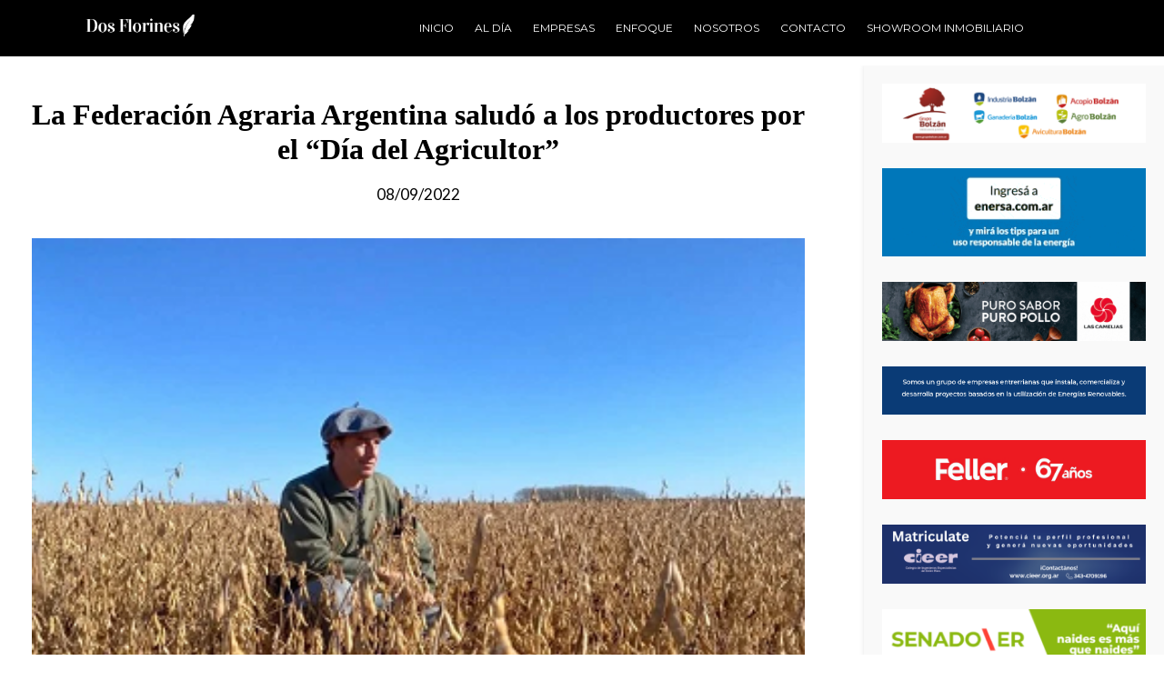

--- FILE ---
content_type: text/html; charset=UTF-8
request_url: https://dosflorines.com.ar/la-federacion-agraria-argentina-saludo-a-los-productores-por-el-dia-del-agricultor/
body_size: 22004
content:
<!DOCTYPE html>
<html lang="es-AR">
<head>
	<meta charset="UTF-8" />
	<meta name="viewport" content="width=device-width, initial-scale=1" />
	<link rel="profile" href="http://gmpg.org/xfn/11" />
	<link rel="pingback" href="https://dosflorines.com.ar/xmlrpc.php" />
	<meta name='robots' content='index, follow, max-image-preview:large, max-snippet:-1, max-video-preview:-1' />
	<style>img:is([sizes="auto" i], [sizes^="auto," i]) { contain-intrinsic-size: 3000px 1500px }</style>
	            <script type="text/javascript"> var epic_ajax_url = 'https://dosflorines.com.ar/?epic-ajax-request=epic-ne'; </script>
            <script type="text/javascript"> var jbp_elements_ajax_url = "https://dosflorines.com.ar/?ajax-request=jbp_elements";</script>
	<!-- This site is optimized with the Yoast SEO plugin v26.5 - https://yoast.com/wordpress/plugins/seo/ -->
	<title>La Federación Agraria Argentina saludó a los productores por el “Día del Agricultor” - Dos Florines</title>
	<link rel="canonical" href="https://dosflorines.com.ar/la-federacion-agraria-argentina-saludo-a-los-productores-por-el-dia-del-agricultor/" />
	<meta property="og:locale" content="es_ES" />
	<meta property="og:type" content="article" />
	<meta property="og:title" content="La Federación Agraria Argentina saludó a los productores por el “Día del Agricultor” - Dos Florines" />
	<meta property="og:description" content="La delegación Entre Ríos de la FAA entiende que este día se conmemora en un contexto difícil donde reina la incertidumbre y se celebra en homenaje a la fundación de la primera colonia agrícola en lo que hoy es la ciudad de Esperanza en Santa Fe. El 8 de septiembre de 1856 se fundó la primera colonia agrícola argentina que se llamó Esperanza, en la provincia de Santa Fe, por ello se celebra el Día&hellip;" />
	<meta property="og:url" content="https://dosflorines.com.ar/la-federacion-agraria-argentina-saludo-a-los-productores-por-el-dia-del-agricultor/" />
	<meta property="og:site_name" content="Dos Florines" />
	<meta property="article:published_time" content="2022-09-08T14:17:22+00:00" />
	<meta property="article:modified_time" content="2022-09-08T14:17:27+00:00" />
	<meta property="og:image" content="https://dosflorines.com.ar/wp-content/uploads/2022/09/prdcutor.png" />
	<meta property="og:image:width" content="383" />
	<meta property="og:image:height" content="287" />
	<meta property="og:image:type" content="image/png" />
	<meta name="author" content="Nahuel Amore" />
	<meta name="twitter:card" content="summary_large_image" />
	<meta name="twitter:label1" content="Escrito por" />
	<meta name="twitter:data1" content="Nahuel Amore" />
	<meta name="twitter:label2" content="Tiempo de lectura" />
	<meta name="twitter:data2" content="4 minutos" />
	<script type="application/ld+json" class="yoast-schema-graph">{"@context":"https://schema.org","@graph":[{"@type":"WebPage","@id":"https://dosflorines.com.ar/la-federacion-agraria-argentina-saludo-a-los-productores-por-el-dia-del-agricultor/","url":"https://dosflorines.com.ar/la-federacion-agraria-argentina-saludo-a-los-productores-por-el-dia-del-agricultor/","name":"La Federación Agraria Argentina saludó a los productores por el “Día del Agricultor” - Dos Florines","isPartOf":{"@id":"https://dosflorines.com.ar/#website"},"primaryImageOfPage":{"@id":"https://dosflorines.com.ar/la-federacion-agraria-argentina-saludo-a-los-productores-por-el-dia-del-agricultor/#primaryimage"},"image":{"@id":"https://dosflorines.com.ar/la-federacion-agraria-argentina-saludo-a-los-productores-por-el-dia-del-agricultor/#primaryimage"},"thumbnailUrl":"https://dosflorines.com.ar/wp-content/uploads/2022/09/prdcutor.png","datePublished":"2022-09-08T14:17:22+00:00","dateModified":"2022-09-08T14:17:27+00:00","author":{"@id":"https://dosflorines.com.ar/#/schema/person/d3f92005e9f9e7efa43a0ad3a9152dc3"},"breadcrumb":{"@id":"https://dosflorines.com.ar/la-federacion-agraria-argentina-saludo-a-los-productores-por-el-dia-del-agricultor/#breadcrumb"},"inLanguage":"es-AR","potentialAction":[{"@type":"ReadAction","target":["https://dosflorines.com.ar/la-federacion-agraria-argentina-saludo-a-los-productores-por-el-dia-del-agricultor/"]}]},{"@type":"ImageObject","inLanguage":"es-AR","@id":"https://dosflorines.com.ar/la-federacion-agraria-argentina-saludo-a-los-productores-por-el-dia-del-agricultor/#primaryimage","url":"https://dosflorines.com.ar/wp-content/uploads/2022/09/prdcutor.png","contentUrl":"https://dosflorines.com.ar/wp-content/uploads/2022/09/prdcutor.png","width":383,"height":287},{"@type":"BreadcrumbList","@id":"https://dosflorines.com.ar/la-federacion-agraria-argentina-saludo-a-los-productores-por-el-dia-del-agricultor/#breadcrumb","itemListElement":[{"@type":"ListItem","position":1,"name":"Inicio","item":"https://dosflorines.com.ar/"},{"@type":"ListItem","position":2,"name":"La Federación Agraria Argentina saludó a los productores por el “Día del Agricultor”"}]},{"@type":"WebSite","@id":"https://dosflorines.com.ar/#website","url":"https://dosflorines.com.ar/","name":"Dos Florines","description":"La actividad privada en la agenda pública","potentialAction":[{"@type":"SearchAction","target":{"@type":"EntryPoint","urlTemplate":"https://dosflorines.com.ar/?s={search_term_string}"},"query-input":{"@type":"PropertyValueSpecification","valueRequired":true,"valueName":"search_term_string"}}],"inLanguage":"es-AR"},{"@type":"Person","@id":"https://dosflorines.com.ar/#/schema/person/d3f92005e9f9e7efa43a0ad3a9152dc3","name":"Nahuel Amore","image":{"@type":"ImageObject","inLanguage":"es-AR","@id":"https://dosflorines.com.ar/#/schema/person/image/","url":"https://secure.gravatar.com/avatar/b0aa8af98f0797cb0dd2612ae05c9b14cda3cf26e3955ffd9524b0c41d368341?s=96&d=mm&r=g","contentUrl":"https://secure.gravatar.com/avatar/b0aa8af98f0797cb0dd2612ae05c9b14cda3cf26e3955ffd9524b0c41d368341?s=96&d=mm&r=g","caption":"Nahuel Amore"},"url":"https://dosflorines.com.ar/author/nahuelamoregmail-com/"}]}</script>
	<!-- / Yoast SEO plugin. -->


<link rel='dns-prefetch' href='//code.responsivevoice.org' />
<link rel='dns-prefetch' href='//www.googletagmanager.com' />
<link rel='dns-prefetch' href='//fonts.googleapis.com' />
<link rel="alternate" type="application/rss+xml" title="Dos Florines &raquo; Feed" href="https://dosflorines.com.ar/feed/" />
<link rel="alternate" type="application/rss+xml" title="Dos Florines &raquo; RSS de los comentarios" href="https://dosflorines.com.ar/comments/feed/" />
<link rel="alternate" type="application/rss+xml" title="Dos Florines &raquo; La Federación Agraria Argentina saludó a los productores por el “Día del Agricultor” RSS de los comentarios" href="https://dosflorines.com.ar/la-federacion-agraria-argentina-saludo-a-los-productores-por-el-dia-del-agricultor/feed/" />
<script type="text/javascript">
/* <![CDATA[ */
window._wpemojiSettings = {"baseUrl":"https:\/\/s.w.org\/images\/core\/emoji\/16.0.1\/72x72\/","ext":".png","svgUrl":"https:\/\/s.w.org\/images\/core\/emoji\/16.0.1\/svg\/","svgExt":".svg","source":{"concatemoji":"https:\/\/dosflorines.com.ar\/wp-includes\/js\/wp-emoji-release.min.js?ver=6.8.3"}};
/*! This file is auto-generated */
!function(s,n){var o,i,e;function c(e){try{var t={supportTests:e,timestamp:(new Date).valueOf()};sessionStorage.setItem(o,JSON.stringify(t))}catch(e){}}function p(e,t,n){e.clearRect(0,0,e.canvas.width,e.canvas.height),e.fillText(t,0,0);var t=new Uint32Array(e.getImageData(0,0,e.canvas.width,e.canvas.height).data),a=(e.clearRect(0,0,e.canvas.width,e.canvas.height),e.fillText(n,0,0),new Uint32Array(e.getImageData(0,0,e.canvas.width,e.canvas.height).data));return t.every(function(e,t){return e===a[t]})}function u(e,t){e.clearRect(0,0,e.canvas.width,e.canvas.height),e.fillText(t,0,0);for(var n=e.getImageData(16,16,1,1),a=0;a<n.data.length;a++)if(0!==n.data[a])return!1;return!0}function f(e,t,n,a){switch(t){case"flag":return n(e,"\ud83c\udff3\ufe0f\u200d\u26a7\ufe0f","\ud83c\udff3\ufe0f\u200b\u26a7\ufe0f")?!1:!n(e,"\ud83c\udde8\ud83c\uddf6","\ud83c\udde8\u200b\ud83c\uddf6")&&!n(e,"\ud83c\udff4\udb40\udc67\udb40\udc62\udb40\udc65\udb40\udc6e\udb40\udc67\udb40\udc7f","\ud83c\udff4\u200b\udb40\udc67\u200b\udb40\udc62\u200b\udb40\udc65\u200b\udb40\udc6e\u200b\udb40\udc67\u200b\udb40\udc7f");case"emoji":return!a(e,"\ud83e\udedf")}return!1}function g(e,t,n,a){var r="undefined"!=typeof WorkerGlobalScope&&self instanceof WorkerGlobalScope?new OffscreenCanvas(300,150):s.createElement("canvas"),o=r.getContext("2d",{willReadFrequently:!0}),i=(o.textBaseline="top",o.font="600 32px Arial",{});return e.forEach(function(e){i[e]=t(o,e,n,a)}),i}function t(e){var t=s.createElement("script");t.src=e,t.defer=!0,s.head.appendChild(t)}"undefined"!=typeof Promise&&(o="wpEmojiSettingsSupports",i=["flag","emoji"],n.supports={everything:!0,everythingExceptFlag:!0},e=new Promise(function(e){s.addEventListener("DOMContentLoaded",e,{once:!0})}),new Promise(function(t){var n=function(){try{var e=JSON.parse(sessionStorage.getItem(o));if("object"==typeof e&&"number"==typeof e.timestamp&&(new Date).valueOf()<e.timestamp+604800&&"object"==typeof e.supportTests)return e.supportTests}catch(e){}return null}();if(!n){if("undefined"!=typeof Worker&&"undefined"!=typeof OffscreenCanvas&&"undefined"!=typeof URL&&URL.createObjectURL&&"undefined"!=typeof Blob)try{var e="postMessage("+g.toString()+"("+[JSON.stringify(i),f.toString(),p.toString(),u.toString()].join(",")+"));",a=new Blob([e],{type:"text/javascript"}),r=new Worker(URL.createObjectURL(a),{name:"wpTestEmojiSupports"});return void(r.onmessage=function(e){c(n=e.data),r.terminate(),t(n)})}catch(e){}c(n=g(i,f,p,u))}t(n)}).then(function(e){for(var t in e)n.supports[t]=e[t],n.supports.everything=n.supports.everything&&n.supports[t],"flag"!==t&&(n.supports.everythingExceptFlag=n.supports.everythingExceptFlag&&n.supports[t]);n.supports.everythingExceptFlag=n.supports.everythingExceptFlag&&!n.supports.flag,n.DOMReady=!1,n.readyCallback=function(){n.DOMReady=!0}}).then(function(){return e}).then(function(){var e;n.supports.everything||(n.readyCallback(),(e=n.source||{}).concatemoji?t(e.concatemoji):e.wpemoji&&e.twemoji&&(t(e.twemoji),t(e.wpemoji)))}))}((window,document),window._wpemojiSettings);
/* ]]> */
</script>
<style id='superb-addons-variable-fallbacks-inline-css' type='text/css'>
:root{--wp--preset--color--primary:#1f7cec;--wp--preset--color--primary-hover:#3993ff;--wp--preset--color--base:#fff;--wp--preset--color--featured:#0a284b;--wp--preset--color--contrast-light:#fff;--wp--preset--color--contrast-dark:#000;--wp--preset--color--mono-1:#0d3c74;--wp--preset--color--mono-2:#64748b;--wp--preset--color--mono-3:#e2e8f0;--wp--preset--color--mono-4:#f8fafc;--wp--preset--spacing--superbspacing-xxsmall:clamp(5px,1vw,10px);--wp--preset--spacing--superbspacing-xsmall:clamp(10px,2vw,20px);--wp--preset--spacing--superbspacing-small:clamp(20px,4vw,40px);--wp--preset--spacing--superbspacing-medium:clamp(30px,6vw,60px);--wp--preset--spacing--superbspacing-large:clamp(40px,8vw,80px);--wp--preset--spacing--superbspacing-xlarge:clamp(50px,10vw,100px);--wp--preset--spacing--superbspacing-xxlarge:clamp(60px,12vw,120px);--wp--preset--font-size--superbfont-tiny:clamp(10px,0.625rem + ((1vw - 3.2px) * 0.227),12px);--wp--preset--font-size--superbfont-xxsmall:clamp(12px,0.75rem + ((1vw - 3.2px) * 0.227),14px);--wp--preset--font-size--superbfont-xsmall:clamp(16px,1rem + ((1vw - 3.2px) * 1),16px);--wp--preset--font-size--superbfont-small:clamp(16px,1rem + ((1vw - 3.2px) * 0.227),18px);--wp--preset--font-size--superbfont-medium:clamp(18px,1.125rem + ((1vw - 3.2px) * 0.227),20px);--wp--preset--font-size--superbfont-large:clamp(24px,1.5rem + ((1vw - 3.2px) * 0.909),32px);--wp--preset--font-size--superbfont-xlarge:clamp(32px,2rem + ((1vw - 3.2px) * 1.818),48px);--wp--preset--font-size--superbfont-xxlarge:clamp(40px,2.5rem + ((1vw - 3.2px) * 2.727),64px)}.has-primary-color{color:var(--wp--preset--color--primary)!important}.has-primary-hover-color{color:var(--wp--preset--color--primary-hover)!important}.has-base-color{color:var(--wp--preset--color--base)!important}.has-featured-color{color:var(--wp--preset--color--featured)!important}.has-contrast-light-color{color:var(--wp--preset--color--contrast-light)!important}.has-contrast-dark-color{color:var(--wp--preset--color--contrast-dark)!important}.has-mono-1-color{color:var(--wp--preset--color--mono-1)!important}.has-mono-2-color{color:var(--wp--preset--color--mono-2)!important}.has-mono-3-color{color:var(--wp--preset--color--mono-3)!important}.has-mono-4-color{color:var(--wp--preset--color--mono-4)!important}.has-primary-background-color{background-color:var(--wp--preset--color--primary)!important}.has-primary-hover-background-color{background-color:var(--wp--preset--color--primary-hover)!important}.has-base-background-color{background-color:var(--wp--preset--color--base)!important}.has-featured-background-color{background-color:var(--wp--preset--color--featured)!important}.has-contrast-light-background-color{background-color:var(--wp--preset--color--contrast-light)!important}.has-contrast-dark-background-color{background-color:var(--wp--preset--color--contrast-dark)!important}.has-mono-1-background-color{background-color:var(--wp--preset--color--mono-1)!important}.has-mono-2-background-color{background-color:var(--wp--preset--color--mono-2)!important}.has-mono-3-background-color{background-color:var(--wp--preset--color--mono-3)!important}.has-mono-4-background-color{background-color:var(--wp--preset--color--mono-4)!important}.has-superbfont-tiny-font-size{font-size:var(--wp--preset--font-size--superbfont-tiny)!important}.has-superbfont-xxsmall-font-size{font-size:var(--wp--preset--font-size--superbfont-xxsmall)!important}.has-superbfont-xsmall-font-size{font-size:var(--wp--preset--font-size--superbfont-xsmall)!important}.has-superbfont-small-font-size{font-size:var(--wp--preset--font-size--superbfont-small)!important}.has-superbfont-medium-font-size{font-size:var(--wp--preset--font-size--superbfont-medium)!important}.has-superbfont-large-font-size{font-size:var(--wp--preset--font-size--superbfont-large)!important}.has-superbfont-xlarge-font-size{font-size:var(--wp--preset--font-size--superbfont-xlarge)!important}.has-superbfont-xxlarge-font-size{font-size:var(--wp--preset--font-size--superbfont-xxlarge)!important}
</style>
<link rel='stylesheet' id='hfe-widgets-style-css' href='https://dosflorines.com.ar/wp-content/plugins/header-footer-elementor/inc/widgets-css/frontend.css?ver=2.7.0' type='text/css' media='all' />
<style id='wp-emoji-styles-inline-css' type='text/css'>

	img.wp-smiley, img.emoji {
		display: inline !important;
		border: none !important;
		box-shadow: none !important;
		height: 1em !important;
		width: 1em !important;
		margin: 0 0.07em !important;
		vertical-align: -0.1em !important;
		background: none !important;
		padding: 0 !important;
	}
</style>
<link rel='stylesheet' id='wp-block-library-css' href='https://dosflorines.com.ar/wp-includes/css/dist/block-library/style.min.css?ver=6.8.3' type='text/css' media='all' />
<style id='wp-block-library-inline-css' type='text/css'>
.wp-block-group.is-style-superbaddons-card{background-color:var(--wp--preset--color--contrast-light);border-color:var(--wp--preset--color--mono-3);border-radius:10px;border-style:solid;border-width:1px;box-shadow:0 1px 2px 0 rgba(0,0,0,.05);color:var(--wp--preset--color--contrast-dark);padding:var(--wp--preset--spacing--superbspacing-small)}
</style>
<style id='classic-theme-styles-inline-css' type='text/css'>
/*! This file is auto-generated */
.wp-block-button__link{color:#fff;background-color:#32373c;border-radius:9999px;box-shadow:none;text-decoration:none;padding:calc(.667em + 2px) calc(1.333em + 2px);font-size:1.125em}.wp-block-file__button{background:#32373c;color:#fff;text-decoration:none}
</style>
<style id='superb-addons-animated-heading-style-inline-css' type='text/css'>
.superbaddons-animated-heading-block{overflow:hidden}.superbaddons-animated-heading-block .superb-animated-heading-letter{display:inline-block}

</style>
<style id='superb-addons-author-box-style-inline-css' type='text/css'>
.superbaddons-authorbox{align-items:stretch;border-radius:10px;display:flex;flex-direction:row;gap:20px;padding:40px 20px}.superbaddons-authorbox-alignment-left{justify-content:flex-start}.superbaddons-authorbox-alignment-center{align-items:center;flex-direction:column;gap:0;justify-content:center;text-align:center}.superbaddons-authorbox-alignment-right{flex-direction:row-reverse;text-align:right}.superbaddons-authorbox-left{align-items:center;display:flex;flex:1;max-width:96px}.superbaddons-authorbox-right{flex:1}.superbaddons-authorbox-avatar{border-radius:50%}.superbaddons-authorbox-authorname{color:#444;font-size:32px;font-style:normal;font-weight:800;line-height:40px}.superbaddons-authorbox-authorbio{color:#7c7c7c;font-size:14px;font-style:normal;font-weight:600;line-height:19px}.superbaddons-authorbox-authorbio,.superbaddons-authorbox-authorname{margin:0}.superbaddons-authorbox-social-wrapper{align-items:flex-start;display:flex;flex-direction:row;gap:10px}.superbaddons-authorbox-social-wrapper a{margin-top:15px}

</style>
<style id='superb-addons-ratings-style-inline-css' type='text/css'>
.superbaddongs-ratings-overall-wrapper{display:flex;flex-direction:column}.superbaddons-ratings-overall-label{font-style:normal;font-weight:700}.superbaddons-ratings-overall-rating-wrapper{align-items:center;display:flex;flex-direction:row;gap:12px}.superbaddons-ratings-overall-rating{align-items:center;display:flex;font-style:normal;font-weight:800;gap:5px;line-height:40px}.superbaddons-ratings-stars-icons{display:flex;flex-wrap:wrap;gap:8px;position:relative}.superbaddons-ratings-single-star{align-items:center;display:flex;position:relative}.superbaddons-ratings-single-percentage-star{left:0;overflow:hidden;position:absolute;top:0}.superbaddons-ratings-ratingbar-label{font-weight:700;margin:30px 0 16px}.superbaddons-ratings-ratingbar-bar{border-radius:100px;overflow:hidden;width:100%}.superbaddons-ratings-ratingbar-bar,.superbaddons-ratings-ratingbar-bar-fill{height:10px}.superbaddons-ratings-alignment-center{text-align:center}.superbaddons-ratings-alignment-center .superbaddons-ratings-overall-rating-wrapper{justify-content:center}.superbaddons-ratings-alignment-right{text-align:right}.superbaddons-ratings-alignment-right .superbaddons-ratings-overall-rating-wrapper{flex-direction:row-reverse}

</style>
<style id='superb-addons-table-of-contents-style-inline-css' type='text/css'>
.superbaddons-tableofcontents{display:flex;flex-direction:column}.superbaddons-tableofcontents-alignment-center{align-items:center;text-align:center}.superbaddons-tableofcontents-alignment-right{direction:rtl}.superbaddons-tableofcontents-boxed{border-radius:10px;padding:40px 20px}.superbaddons-tableofcontents-title{font-style:normal;font-weight:800}.superbaddons-tableofcontents-text{font-style:normal;font-weight:600}.superbaddons-tableofcontents-table ol{list-style-position:inside;margin:0;padding:0}.superbaddons-tableofcontents-table ol ol{padding-left:20px}.superbaddons-tableofcontents-alignment-center .superbaddons-tableofcontents-table ol ol{padding-left:0}.superbaddons-tableofcontents-alignment-right .superbaddons-tableofcontents-table ol ol{padding-left:0;padding-right:20px}

</style>
<style id='superb-addons-recent-posts-style-inline-css' type='text/css'>
.superbaddons-recentposts-alignment-center .superbaddons-recentposts-item-inner{flex-direction:column;justify-content:center;text-align:center}.superbaddons-recentposts-alignment-right{direction:rtl}.superbaddons-recentposts-list{list-style:none;margin:0;padding:0}.superbaddons-recentposts-list a{text-decoration:none}.superbaddons-recentposts-list a:active,.superbaddons-recentposts-list a:focus,.superbaddons-recentposts-list a:hover{color:inherit}.superbaddons-recentposts-item{margin-bottom:10px}.superbaddons-recentposts-item:last-of-type{margin-bottom:0}.superbaddons-recentposts-item-inner{align-items:center;display:flex;gap:10px}.superbaddons-recentposts-item-left,.superbaddons-recentposts-item-right{display:flex;flex-direction:column}

</style>
<style id='superb-addons-cover-image-style-inline-css' type='text/css'>
.superbaddons-coverimage-block{overflow:hidden}

</style>
<style id='superb-addons-google-maps-style-inline-css' type='text/css'>
.superbaddons-google-maps-block{overflow:hidden}

</style>
<style id='superb-addons-reveal-button-style-inline-css' type='text/css'>
.superb-addons-reveal-button{box-sizing:border-box;font-size:18px;padding-right:30px;position:relative}.superb-addons-reveal-button-element{background-color:var(--wp--preset--color--primary,#fff);border:1px solid var(--wp--preset--color--primary,#000);border-radius:5px;box-sizing:border-box;color:var(--wp--preset--color--contrast-light,#000);display:inline-block;line-height:1;margin:0;padding:15px 25px;position:relative;text-align:center;text-decoration:none;width:auto;z-index:1}.superb-addons-reveal-button.superb-addons-reveal-button-width-25{width:calc(25% - var(--wp--style--block-gap, .5em)*.75)}.superb-addons-reveal-button.superb-addons-reveal-button-width-50{width:calc(50% - var(--wp--style--block-gap, .5em)*.5)}.superb-addons-reveal-button.superb-addons-reveal-button-width-75{width:calc(75% - var(--wp--style--block-gap, .5em)*.25)}.superb-addons-reveal-button.superb-addons-reveal-button-width-100{flex-basis:100%;width:100%}.superb-has-custom-width .superb-addons-reveal-button-element{width:100%}.superb-addons-reveal-button-has-reveal .superb-addons-reveal-button-element.superb-addons-reveal-button-cta{border-bottom-right-radius:0!important;border-top-right-radius:0!important}.superb-addons-reveal-button-element.superb-addons-reveal-button-revealed{border-color:var(--wp--preset--color--primary,#000);border-style:dashed;display:inline-flex;gap:10px;margin-right:0;-webkit-user-select:all;-moz-user-select:all;user-select:all}.superb-addons-reveal-button-element.superb-addons-reveal-button-revealed,.superb-addons-reveal-button-teaser{align-items:center;background-color:var(--wp--preset--color--contrast-light,#fff);color:var(--wp--preset--color--primary,#000)}.superb-addons-reveal-button-teaser{border:1px dashed #000;border:1px dashed var(--wp--preset--color--primary,#000);border-radius:0 8px 8px 0;box-sizing:border-box;display:none;height:100%;justify-content:flex-end;padding:0 10px;position:absolute;right:0;top:0;-webkit-user-select:none;-moz-user-select:none;user-select:none;width:50%;z-index:0}.superb-addons-reveal-button-has-reveal .superb-addons-reveal-button-teaser{display:flex}.superb-addons-reveal-button .superb-has-teaser-text-color{color:var(--superb-addons-reveal-button-teaser-text)}.superb-addons-reveal-button .superb-has-teaser-background-color{background-color:var(--superb-addons-reveal-button-teaser-background)}.superb-addons-reveal-button:active,.superb-addons-reveal-button:focus,.superb-addons-reveal-button:hover{text-decoration:none}.superb-addons-reveal-button-element button{align-items:center;background:none;border:none;color:inherit;cursor:pointer;display:inline-flex;font-family:inherit;font-size:18px;font-weight:inherit;margin:0;padding:0;text-align:center;text-decoration:none;-webkit-user-select:none;-moz-user-select:none;user-select:none}

</style>
<style id='superb-addons-accordion-block-style-inline-css' type='text/css'>
.wp-block-superb-addons-accordion-block{background-color:#fff;border:1px solid #ddd;border-radius:4px;margin-bottom:1em;overflow:hidden}.wp-block-superb-addons-accordion-block.superb-accordion-is-open .superb-accordion-header{background-color:rgba(0,0,0,.05);border-bottom:1px solid rgba(0,0,0,.1)}.wp-block-superb-addons-accordion-block.superb-accordion-is-open .superb-accordion-header .superb-accordion-icon:before{transform:translate(-50%,-50%) rotate(45deg)}.wp-block-superb-addons-accordion-block.superb-accordion-is-open .superb-accordion-header .superb-accordion-icon:after{transform:translate(-50%,-50%) rotate(135deg)}.wp-block-superb-addons-accordion-block.superb-accordion-is-open .superb-accordion-content{display:block!important;height:auto}.wp-block-superb-addons-accordion-block .superb-accordion-header{align-items:center;background-color:rgba(0,0,0,.03);border-bottom:0 solid transparent;cursor:pointer;display:flex;justify-content:space-between;padding:15px;padding:var(--wp--preset--spacing--superbspacing-xsmall,15px);position:relative;transition:background-color .2s ease,border-bottom .2s ease}.wp-block-superb-addons-accordion-block .superb-accordion-header:hover{background-color:rgba(0,0,0,.05)}.wp-block-superb-addons-accordion-block .superb-accordion-title{flex-grow:1;font-size:1.1em;font-weight:500;margin:0}.wp-block-superb-addons-accordion-block .superb-accordion-icon{flex-shrink:0;height:24px;margin-left:10px;position:relative;width:24px}.wp-block-superb-addons-accordion-block .superb-accordion-icon:after,.wp-block-superb-addons-accordion-block .superb-accordion-icon:before{background-color:currentColor;content:"";height:2px;left:50%;position:absolute;top:50%;transition:transform .3s ease;width:12px}.wp-block-superb-addons-accordion-block .superb-accordion-icon:before{transform:translate(-50%,-50%)}.wp-block-superb-addons-accordion-block .superb-accordion-icon:after{transform:translate(-50%,-50%) rotate(90deg)}.wp-block-superb-addons-accordion-block .superb-accordion-content{height:0;overflow:hidden;padding:0;transition:height .3s ease-in-out}.wp-block-superb-addons-accordion-block .superb-accordion-content .superb-accordion-content-wrapper{padding:15px;padding:var(--wp--preset--spacing--superbspacing-xsmall,15px)}

</style>
<style id='global-styles-inline-css' type='text/css'>
:root{--wp--preset--aspect-ratio--square: 1;--wp--preset--aspect-ratio--4-3: 4/3;--wp--preset--aspect-ratio--3-4: 3/4;--wp--preset--aspect-ratio--3-2: 3/2;--wp--preset--aspect-ratio--2-3: 2/3;--wp--preset--aspect-ratio--16-9: 16/9;--wp--preset--aspect-ratio--9-16: 9/16;--wp--preset--color--black: #000000;--wp--preset--color--cyan-bluish-gray: #abb8c3;--wp--preset--color--white: #ffffff;--wp--preset--color--pale-pink: #f78da7;--wp--preset--color--vivid-red: #cf2e2e;--wp--preset--color--luminous-vivid-orange: #ff6900;--wp--preset--color--luminous-vivid-amber: #fcb900;--wp--preset--color--light-green-cyan: #7bdcb5;--wp--preset--color--vivid-green-cyan: #00d084;--wp--preset--color--pale-cyan-blue: #8ed1fc;--wp--preset--color--vivid-cyan-blue: #0693e3;--wp--preset--color--vivid-purple: #9b51e0;--wp--preset--gradient--vivid-cyan-blue-to-vivid-purple: linear-gradient(135deg,rgba(6,147,227,1) 0%,rgb(155,81,224) 100%);--wp--preset--gradient--light-green-cyan-to-vivid-green-cyan: linear-gradient(135deg,rgb(122,220,180) 0%,rgb(0,208,130) 100%);--wp--preset--gradient--luminous-vivid-amber-to-luminous-vivid-orange: linear-gradient(135deg,rgba(252,185,0,1) 0%,rgba(255,105,0,1) 100%);--wp--preset--gradient--luminous-vivid-orange-to-vivid-red: linear-gradient(135deg,rgba(255,105,0,1) 0%,rgb(207,46,46) 100%);--wp--preset--gradient--very-light-gray-to-cyan-bluish-gray: linear-gradient(135deg,rgb(238,238,238) 0%,rgb(169,184,195) 100%);--wp--preset--gradient--cool-to-warm-spectrum: linear-gradient(135deg,rgb(74,234,220) 0%,rgb(151,120,209) 20%,rgb(207,42,186) 40%,rgb(238,44,130) 60%,rgb(251,105,98) 80%,rgb(254,248,76) 100%);--wp--preset--gradient--blush-light-purple: linear-gradient(135deg,rgb(255,206,236) 0%,rgb(152,150,240) 100%);--wp--preset--gradient--blush-bordeaux: linear-gradient(135deg,rgb(254,205,165) 0%,rgb(254,45,45) 50%,rgb(107,0,62) 100%);--wp--preset--gradient--luminous-dusk: linear-gradient(135deg,rgb(255,203,112) 0%,rgb(199,81,192) 50%,rgb(65,88,208) 100%);--wp--preset--gradient--pale-ocean: linear-gradient(135deg,rgb(255,245,203) 0%,rgb(182,227,212) 50%,rgb(51,167,181) 100%);--wp--preset--gradient--electric-grass: linear-gradient(135deg,rgb(202,248,128) 0%,rgb(113,206,126) 100%);--wp--preset--gradient--midnight: linear-gradient(135deg,rgb(2,3,129) 0%,rgb(40,116,252) 100%);--wp--preset--font-size--small: 13px;--wp--preset--font-size--medium: 20px;--wp--preset--font-size--large: 36px;--wp--preset--font-size--x-large: 42px;--wp--preset--spacing--20: 0.44rem;--wp--preset--spacing--30: 0.67rem;--wp--preset--spacing--40: 1rem;--wp--preset--spacing--50: 1.5rem;--wp--preset--spacing--60: 2.25rem;--wp--preset--spacing--70: 3.38rem;--wp--preset--spacing--80: 5.06rem;--wp--preset--shadow--natural: 6px 6px 9px rgba(0, 0, 0, 0.2);--wp--preset--shadow--deep: 12px 12px 50px rgba(0, 0, 0, 0.4);--wp--preset--shadow--sharp: 6px 6px 0px rgba(0, 0, 0, 0.2);--wp--preset--shadow--outlined: 6px 6px 0px -3px rgba(255, 255, 255, 1), 6px 6px rgba(0, 0, 0, 1);--wp--preset--shadow--crisp: 6px 6px 0px rgba(0, 0, 0, 1);}:where(.is-layout-flex){gap: 0.5em;}:where(.is-layout-grid){gap: 0.5em;}body .is-layout-flex{display: flex;}.is-layout-flex{flex-wrap: wrap;align-items: center;}.is-layout-flex > :is(*, div){margin: 0;}body .is-layout-grid{display: grid;}.is-layout-grid > :is(*, div){margin: 0;}:where(.wp-block-columns.is-layout-flex){gap: 2em;}:where(.wp-block-columns.is-layout-grid){gap: 2em;}:where(.wp-block-post-template.is-layout-flex){gap: 1.25em;}:where(.wp-block-post-template.is-layout-grid){gap: 1.25em;}.has-black-color{color: var(--wp--preset--color--black) !important;}.has-cyan-bluish-gray-color{color: var(--wp--preset--color--cyan-bluish-gray) !important;}.has-white-color{color: var(--wp--preset--color--white) !important;}.has-pale-pink-color{color: var(--wp--preset--color--pale-pink) !important;}.has-vivid-red-color{color: var(--wp--preset--color--vivid-red) !important;}.has-luminous-vivid-orange-color{color: var(--wp--preset--color--luminous-vivid-orange) !important;}.has-luminous-vivid-amber-color{color: var(--wp--preset--color--luminous-vivid-amber) !important;}.has-light-green-cyan-color{color: var(--wp--preset--color--light-green-cyan) !important;}.has-vivid-green-cyan-color{color: var(--wp--preset--color--vivid-green-cyan) !important;}.has-pale-cyan-blue-color{color: var(--wp--preset--color--pale-cyan-blue) !important;}.has-vivid-cyan-blue-color{color: var(--wp--preset--color--vivid-cyan-blue) !important;}.has-vivid-purple-color{color: var(--wp--preset--color--vivid-purple) !important;}.has-black-background-color{background-color: var(--wp--preset--color--black) !important;}.has-cyan-bluish-gray-background-color{background-color: var(--wp--preset--color--cyan-bluish-gray) !important;}.has-white-background-color{background-color: var(--wp--preset--color--white) !important;}.has-pale-pink-background-color{background-color: var(--wp--preset--color--pale-pink) !important;}.has-vivid-red-background-color{background-color: var(--wp--preset--color--vivid-red) !important;}.has-luminous-vivid-orange-background-color{background-color: var(--wp--preset--color--luminous-vivid-orange) !important;}.has-luminous-vivid-amber-background-color{background-color: var(--wp--preset--color--luminous-vivid-amber) !important;}.has-light-green-cyan-background-color{background-color: var(--wp--preset--color--light-green-cyan) !important;}.has-vivid-green-cyan-background-color{background-color: var(--wp--preset--color--vivid-green-cyan) !important;}.has-pale-cyan-blue-background-color{background-color: var(--wp--preset--color--pale-cyan-blue) !important;}.has-vivid-cyan-blue-background-color{background-color: var(--wp--preset--color--vivid-cyan-blue) !important;}.has-vivid-purple-background-color{background-color: var(--wp--preset--color--vivid-purple) !important;}.has-black-border-color{border-color: var(--wp--preset--color--black) !important;}.has-cyan-bluish-gray-border-color{border-color: var(--wp--preset--color--cyan-bluish-gray) !important;}.has-white-border-color{border-color: var(--wp--preset--color--white) !important;}.has-pale-pink-border-color{border-color: var(--wp--preset--color--pale-pink) !important;}.has-vivid-red-border-color{border-color: var(--wp--preset--color--vivid-red) !important;}.has-luminous-vivid-orange-border-color{border-color: var(--wp--preset--color--luminous-vivid-orange) !important;}.has-luminous-vivid-amber-border-color{border-color: var(--wp--preset--color--luminous-vivid-amber) !important;}.has-light-green-cyan-border-color{border-color: var(--wp--preset--color--light-green-cyan) !important;}.has-vivid-green-cyan-border-color{border-color: var(--wp--preset--color--vivid-green-cyan) !important;}.has-pale-cyan-blue-border-color{border-color: var(--wp--preset--color--pale-cyan-blue) !important;}.has-vivid-cyan-blue-border-color{border-color: var(--wp--preset--color--vivid-cyan-blue) !important;}.has-vivid-purple-border-color{border-color: var(--wp--preset--color--vivid-purple) !important;}.has-vivid-cyan-blue-to-vivid-purple-gradient-background{background: var(--wp--preset--gradient--vivid-cyan-blue-to-vivid-purple) !important;}.has-light-green-cyan-to-vivid-green-cyan-gradient-background{background: var(--wp--preset--gradient--light-green-cyan-to-vivid-green-cyan) !important;}.has-luminous-vivid-amber-to-luminous-vivid-orange-gradient-background{background: var(--wp--preset--gradient--luminous-vivid-amber-to-luminous-vivid-orange) !important;}.has-luminous-vivid-orange-to-vivid-red-gradient-background{background: var(--wp--preset--gradient--luminous-vivid-orange-to-vivid-red) !important;}.has-very-light-gray-to-cyan-bluish-gray-gradient-background{background: var(--wp--preset--gradient--very-light-gray-to-cyan-bluish-gray) !important;}.has-cool-to-warm-spectrum-gradient-background{background: var(--wp--preset--gradient--cool-to-warm-spectrum) !important;}.has-blush-light-purple-gradient-background{background: var(--wp--preset--gradient--blush-light-purple) !important;}.has-blush-bordeaux-gradient-background{background: var(--wp--preset--gradient--blush-bordeaux) !important;}.has-luminous-dusk-gradient-background{background: var(--wp--preset--gradient--luminous-dusk) !important;}.has-pale-ocean-gradient-background{background: var(--wp--preset--gradient--pale-ocean) !important;}.has-electric-grass-gradient-background{background: var(--wp--preset--gradient--electric-grass) !important;}.has-midnight-gradient-background{background: var(--wp--preset--gradient--midnight) !important;}.has-small-font-size{font-size: var(--wp--preset--font-size--small) !important;}.has-medium-font-size{font-size: var(--wp--preset--font-size--medium) !important;}.has-large-font-size{font-size: var(--wp--preset--font-size--large) !important;}.has-x-large-font-size{font-size: var(--wp--preset--font-size--x-large) !important;}
:where(.wp-block-post-template.is-layout-flex){gap: 1.25em;}:where(.wp-block-post-template.is-layout-grid){gap: 1.25em;}
:where(.wp-block-columns.is-layout-flex){gap: 2em;}:where(.wp-block-columns.is-layout-grid){gap: 2em;}
:root :where(.wp-block-pullquote){font-size: 1.5em;line-height: 1.6;}
</style>
<link rel='stylesheet' id='spbcta-stylesheet-front-css' href='https://dosflorines.com.ar/wp-content/plugins/coupon-reveal-button/css/spbcta-stylesheet-front.css?ver=1.3.0' type='text/css' media='all' />
<link rel='stylesheet' id='font-awesome-css' href='https://dosflorines.com.ar/wp-content/plugins/elementor/assets/lib/font-awesome/css/font-awesome.min.css?ver=4.7.0' type='text/css' media='all' />
<link rel='stylesheet' id='jblog-icon-css' href='https://dosflorines.com.ar/wp-content/plugins/jblog-elements/assets/fonts/jblog-icon/jblog-icon.min.css?ver=1.1.2' type='text/css' media='all' />
<link rel='stylesheet' id='owl-carousel-css' href='https://dosflorines.com.ar/wp-content/plugins/jblog-elements/assets/css/lib/owl.carousel.css?ver=1.1.2' type='text/css' media='all' />
<link rel='stylesheet' id='jblog-elements-main-css' href='https://dosflorines.com.ar/wp-content/plugins/jblog-elements/assets/css/main.min.css?ver=1.1.2' type='text/css' media='all' />
<link rel='stylesheet' id='kiwi-icomoon-css' href='https://dosflorines.com.ar/wp-content/plugins/kiwi-social-share/assets/vendors/icomoon/style.css?ver=2.1.8' type='text/css' media='all' />
<link rel='stylesheet' id='rv-style-css' href='https://dosflorines.com.ar/wp-content/plugins/responsivevoice-text-to-speech/includes/css/responsivevoice.css?ver=6.8.3' type='text/css' media='all' />
<link rel='stylesheet' id='superb-addons-patterns-css' href='https://dosflorines.com.ar/wp-content/plugins/superb-blocks/assets/css/patterns.min.css?ver=3.6.2' type='text/css' media='all' />
<link rel='stylesheet' id='superb-addons-enhancements-css' href='https://dosflorines.com.ar/wp-content/plugins/superb-blocks/assets/css/enhancements.min.css?ver=3.6.2' type='text/css' media='all' />
<link rel='stylesheet' id='hfe-style-css' href='https://dosflorines.com.ar/wp-content/plugins/header-footer-elementor/assets/css/header-footer-elementor.css?ver=2.7.0' type='text/css' media='all' />
<link rel='stylesheet' id='elementor-icons-css' href='https://dosflorines.com.ar/wp-content/plugins/elementor/assets/lib/eicons/css/elementor-icons.min.css?ver=5.44.0' type='text/css' media='all' />
<link rel='stylesheet' id='elementor-frontend-css' href='https://dosflorines.com.ar/wp-content/plugins/elementor/assets/css/frontend.min.css?ver=3.32.5' type='text/css' media='all' />
<link rel='stylesheet' id='elementor-post-47898-css' href='https://dosflorines.com.ar/wp-content/uploads/elementor/css/post-47898.css?ver=1768978531' type='text/css' media='all' />
<link rel='stylesheet' id='jblog-elements-post-template-css' href='https://dosflorines.com.ar/wp-content/plugins/jblog-elements/assets/css/post-template.min.css?ver=1.1.2' type='text/css' media='all' />
<link rel='stylesheet' id='elementor-post-47954-css' href='https://dosflorines.com.ar/wp-content/uploads/elementor/css/post-47954.css?ver=1768978531' type='text/css' media='all' />
<link rel='stylesheet' id='simpleblogily-googlefonts-css' href='https://fonts.googleapis.com/css?family=Lato%3A300%2C400%2C400i%2C700%7CMontserrat%3A400%2C400i%2C500%2C600%2C700&#038;subset=latin%2Clatin-ext' type='text/css' media='all' />
<link rel='stylesheet' id='simpleblogily-style-css' href='https://dosflorines.com.ar/wp-content/themes/simpleblogily/style.css?ver=6.8.3' type='text/css' media='all' />
<link rel='stylesheet' id='simpleblogily-font-awesome-css-css' href='https://dosflorines.com.ar/wp-content/themes/simpleblogily/css/font-awesome.min.css?ver=6.8.3' type='text/css' media='all' />
<link rel='stylesheet' id='js_composer_custom_css-css' href='//dosflorines.com.ar/wp-content/uploads/js_composer/custom.css?ver=8.0' type='text/css' media='all' />
<link rel='stylesheet' id='hfe-elementor-icons-css' href='https://dosflorines.com.ar/wp-content/plugins/elementor/assets/lib/eicons/css/elementor-icons.min.css?ver=5.34.0' type='text/css' media='all' />
<link rel='stylesheet' id='hfe-icons-list-css' href='https://dosflorines.com.ar/wp-content/plugins/elementor/assets/css/widget-icon-list.min.css?ver=3.24.3' type='text/css' media='all' />
<link rel='stylesheet' id='hfe-social-icons-css' href='https://dosflorines.com.ar/wp-content/plugins/elementor/assets/css/widget-social-icons.min.css?ver=3.24.0' type='text/css' media='all' />
<link rel='stylesheet' id='hfe-social-share-icons-brands-css' href='https://dosflorines.com.ar/wp-content/plugins/elementor/assets/lib/font-awesome/css/brands.css?ver=5.15.3' type='text/css' media='all' />
<link rel='stylesheet' id='hfe-social-share-icons-fontawesome-css' href='https://dosflorines.com.ar/wp-content/plugins/elementor/assets/lib/font-awesome/css/fontawesome.css?ver=5.15.3' type='text/css' media='all' />
<link rel='stylesheet' id='hfe-nav-menu-icons-css' href='https://dosflorines.com.ar/wp-content/plugins/elementor/assets/lib/font-awesome/css/solid.css?ver=5.15.3' type='text/css' media='all' />
<link rel='stylesheet' id='hfe-widget-blockquote-css' href='https://dosflorines.com.ar/wp-content/plugins/elementor-pro/assets/css/widget-blockquote.min.css?ver=3.25.0' type='text/css' media='all' />
<link rel='stylesheet' id='hfe-mega-menu-css' href='https://dosflorines.com.ar/wp-content/plugins/elementor-pro/assets/css/widget-mega-menu.min.css?ver=3.26.2' type='text/css' media='all' />
<link rel='stylesheet' id='hfe-nav-menu-widget-css' href='https://dosflorines.com.ar/wp-content/plugins/elementor-pro/assets/css/widget-nav-menu.min.css?ver=3.26.0' type='text/css' media='all' />
<link rel='stylesheet' id='epic-icon-css' href='https://dosflorines.com.ar/wp-content/plugins/epic-news-element/assets/fonts/jegicon/jegicon.css?ver=6.8.3' type='text/css' media='all' />
<link rel='stylesheet' id='epic-style-css' href='https://dosflorines.com.ar/wp-content/plugins/epic-news-element/assets/css/style.min.css?ver=6.8.3' type='text/css' media='all' />
<link rel='stylesheet' id='srpw-style-css' href='https://dosflorines.com.ar/wp-content/plugins/smart-recent-posts-widget/assets/css/srpw-frontend.css?ver=6.8.3' type='text/css' media='all' />
<link rel='stylesheet' id='kiwi_social_sharing-frontend-css' href='https://dosflorines.com.ar/wp-content/plugins/kiwi-social-share/assets/css/frontend.min.css?ver=2.1.8' type='text/css' media='all' />
<link rel='stylesheet' id='elementor-gf-roboto-css' href='https://fonts.googleapis.com/css?family=Roboto:100,100italic,200,200italic,300,300italic,400,400italic,500,500italic,600,600italic,700,700italic,800,800italic,900,900italic&#038;display=swap' type='text/css' media='all' />
<link rel='stylesheet' id='elementor-gf-robotoslab-css' href='https://fonts.googleapis.com/css?family=Roboto+Slab:100,100italic,200,200italic,300,300italic,400,400italic,500,500italic,600,600italic,700,700italic,800,800italic,900,900italic&#038;display=swap' type='text/css' media='all' />
<link rel='stylesheet' id='elementor-gf-montserrat-css' href='https://fonts.googleapis.com/css?family=Montserrat:100,100italic,200,200italic,300,300italic,400,400italic,500,500italic,600,600italic,700,700italic,800,800italic,900,900italic&#038;display=swap' type='text/css' media='all' />
<link rel='stylesheet' id='elementor-icons-shared-0-css' href='https://dosflorines.com.ar/wp-content/plugins/elementor/assets/lib/font-awesome/css/fontawesome.min.css?ver=5.15.3' type='text/css' media='all' />
<link rel='stylesheet' id='elementor-icons-fa-solid-css' href='https://dosflorines.com.ar/wp-content/plugins/elementor/assets/lib/font-awesome/css/solid.min.css?ver=5.15.3' type='text/css' media='all' />
<link rel='stylesheet' id='elementor-icons-fa-regular-css' href='https://dosflorines.com.ar/wp-content/plugins/elementor/assets/lib/font-awesome/css/regular.min.css?ver=5.15.3' type='text/css' media='all' />
<script type="text/javascript" src="https://dosflorines.com.ar/wp-includes/js/jquery/jquery.min.js?ver=3.7.1" id="jquery-core-js"></script>
<script type="text/javascript" src="https://dosflorines.com.ar/wp-includes/js/jquery/jquery-migrate.min.js?ver=3.4.1" id="jquery-migrate-js"></script>
<script type="text/javascript" id="jquery-js-after">
/* <![CDATA[ */
!function($){"use strict";$(document).ready(function(){$(this).scrollTop()>100&&$(".hfe-scroll-to-top-wrap").removeClass("hfe-scroll-to-top-hide"),$(window).scroll(function(){$(this).scrollTop()<100?$(".hfe-scroll-to-top-wrap").fadeOut(300):$(".hfe-scroll-to-top-wrap").fadeIn(300)}),$(".hfe-scroll-to-top-wrap").on("click",function(){$("html, body").animate({scrollTop:0},300);return!1})})}(jQuery);
!function($){'use strict';$(document).ready(function(){var bar=$('.hfe-reading-progress-bar');if(!bar.length)return;$(window).on('scroll',function(){var s=$(window).scrollTop(),d=$(document).height()-$(window).height(),p=d? s/d*100:0;bar.css('width',p+'%')});});}(jQuery);
/* ]]> */
</script>
<script type="text/javascript" src="https://code.responsivevoice.org/responsivevoice.js" id="responsive-voice-js"></script>

<!-- Google tag (gtag.js) snippet added by Site Kit -->
<!-- Google Analytics snippet added by Site Kit -->
<script type="text/javascript" src="https://www.googletagmanager.com/gtag/js?id=GT-5R4W7QWC" id="google_gtagjs-js" async></script>
<script type="text/javascript" id="google_gtagjs-js-after">
/* <![CDATA[ */
window.dataLayer = window.dataLayer || [];function gtag(){dataLayer.push(arguments);}
gtag("set","linker",{"domains":["dosflorines.com.ar"]});
gtag("js", new Date());
gtag("set", "developer_id.dZTNiMT", true);
gtag("config", "GT-5R4W7QWC");
/* ]]> */
</script>
<script type="text/javascript" src="https://dosflorines.com.ar/wp-content/plugins/kiwi-social-share/assets/js/kiwi.min.js?ver=2.1.8" id="kiwi_social_sharing-kiwi-js"></script>
<script type="text/javascript" src="https://dosflorines.com.ar/wp-content/plugins/kiwi-social-share/assets/js/frontend.min.js?ver=2.1.8" id="kiwi_social_sharing-frontend-js"></script>
<script></script><link rel="https://api.w.org/" href="https://dosflorines.com.ar/wp-json/" /><link rel="alternate" title="JSON" type="application/json" href="https://dosflorines.com.ar/wp-json/wp/v2/posts/27047" /><link rel="EditURI" type="application/rsd+xml" title="RSD" href="https://dosflorines.com.ar/xmlrpc.php?rsd" />
<link rel='shortlink' href='https://dosflorines.com.ar/?p=27047' />
<link rel="alternate" title="oEmbed (JSON)" type="application/json+oembed" href="https://dosflorines.com.ar/wp-json/oembed/1.0/embed?url=https%3A%2F%2Fdosflorines.com.ar%2Fla-federacion-agraria-argentina-saludo-a-los-productores-por-el-dia-del-agricultor%2F" />
<link rel="alternate" title="oEmbed (XML)" type="text/xml+oembed" href="https://dosflorines.com.ar/wp-json/oembed/1.0/embed?url=https%3A%2F%2Fdosflorines.com.ar%2Fla-federacion-agraria-argentina-saludo-a-los-productores-por-el-dia-del-agricultor%2F&#038;format=xml" />
<meta name="cdp-version" content="1.5.0" />
		<!-- GA Google Analytics @ https://m0n.co/ga -->
		<script>
			(function(i,s,o,g,r,a,m){i['GoogleAnalyticsObject']=r;i[r]=i[r]||function(){
			(i[r].q=i[r].q||[]).push(arguments)},i[r].l=1*new Date();a=s.createElement(o),
			m=s.getElementsByTagName(o)[0];a.async=1;a.src=g;m.parentNode.insertBefore(a,m)
			})(window,document,'script','https://www.google-analytics.com/analytics.js','ga');
			ga('create', 'UA-174566409-1', 'auto');
			ga('require', 'displayfeatures');
			ga('require', 'linkid');
			ga('set', 'anonymizeIp', true);
			ga('set', 'forceSSL', true);
			ga('send', 'pageview');
		</script>

	<meta name="generator" content="Site Kit by Google 1.170.0" /><link rel="pingback" href="https://dosflorines.com.ar/xmlrpc.php"><meta name="generator" content="Elementor 3.32.5; features: additional_custom_breakpoints; settings: css_print_method-external, google_font-enabled, font_display-swap">
			<style>
				.e-con.e-parent:nth-of-type(n+4):not(.e-lazyloaded):not(.e-no-lazyload),
				.e-con.e-parent:nth-of-type(n+4):not(.e-lazyloaded):not(.e-no-lazyload) * {
					background-image: none !important;
				}
				@media screen and (max-height: 1024px) {
					.e-con.e-parent:nth-of-type(n+3):not(.e-lazyloaded):not(.e-no-lazyload),
					.e-con.e-parent:nth-of-type(n+3):not(.e-lazyloaded):not(.e-no-lazyload) * {
						background-image: none !important;
					}
				}
				@media screen and (max-height: 640px) {
					.e-con.e-parent:nth-of-type(n+2):not(.e-lazyloaded):not(.e-no-lazyload),
					.e-con.e-parent:nth-of-type(n+2):not(.e-lazyloaded):not(.e-no-lazyload) * {
						background-image: none !important;
					}
				}
			</style>
			<meta name="generator" content="Powered by WPBakery Page Builder - drag and drop page builder for WordPress."/>
<style type="text/css" id="custom-background-css">
body.custom-background { background-color: #ffffff; }
</style>
	<link rel="icon" href="https://dosflorines.com.ar/wp-content/uploads/2025/11/cropped-Logo-Nuevo-DF-04-32x32.png" sizes="32x32" />
<link rel="icon" href="https://dosflorines.com.ar/wp-content/uploads/2025/11/cropped-Logo-Nuevo-DF-04-192x192.png" sizes="192x192" />
<link rel="apple-touch-icon" href="https://dosflorines.com.ar/wp-content/uploads/2025/11/cropped-Logo-Nuevo-DF-04-180x180.png" />
<meta name="msapplication-TileImage" content="https://dosflorines.com.ar/wp-content/uploads/2025/11/cropped-Logo-Nuevo-DF-04-270x270.png" />
<style id="jeg_dynamic_css" type="text/css" data-type="jeg_custom-css">.jeg_post_title, .jeg_post_title > a, jeg_archive_title { font-family: Georgia,Times,"Times New Roman",serif;font-weight : 700; font-style : normal;  } .jeg_post_excerpt,.jeg_readmore { font-family: "Open Sans",Helvetica,Arial,sans-serif; } </style>		<style type="text/css" id="wp-custom-css">
			.articulo{float:left;width:65%}
.articulosidebar{width:30%;margin-left:70%;}
.widgettitle, .jblog_block_title {clear: none!important;}
nav#site-navigation {background:#a50b1b;}

header#masthead {background:#fff;}
header#masthead img {margin-top:70px;}
div#content {padding-top: 0!important;}
footer .container {width: 90%!important;margin: 0 auto;}
a {text-decoration:none!important;}
.footer-widgets li {display:block;}

.single-post .container{width:100%;margin:0 auto;}

.category .sidebar {display:none;}
.jeg_share_button a {padding:0!important;}
figure {padding: 0;margin: 0;}
h1 {font-family:Georgia,Times,"Times New Roman",serif}
p {color:#000;font-size:17px;margin-bottom:2em;}

@media only screen and (max-width: 639px) {
.articulo{float:none;width:100%}
.articulosidebar{width:100%;margin-left:0;}
.widgettitle, .jblog_block_title {clear: none!important;}
.wp-block-embed {margin-left:-25px!important;}
}

/* Oculta imagen en móviles */
@media (max-width: 767px) {
   .imagen-para-desktop {display: none !important;}
}

/* Layout principal */
.flex-container {
    display: flex;
    flex-wrap: nowrap;
}
#main {flex: 1;padding: 20px;}
#barra-lateral-anuncios {
    width: 330px;
    padding: 20px;
    background-color: #f9f9f9;
    box-shadow: 0px 0px 5px rgba(0, 0, 0, 0.1);
}

/* Responsive */
@media (max-width: 768px) {
    .flex-container {flex-direction: column;}
    #barra-lateral-anuncios {width: 100%;margin-top: 20px;}
    .post-header h1 {line-height: 1.2;}
}

/* Margen lateral solo en escritorio */
@media (min-width: 768px) {
    .contenido-entrada {margin-left: 20px;margin-right: 20px;}
}

/* Imágenes al ancho del contenedor */
.contenido-entrada img {
    display: block;
    max-width: 100%;
    height: auto;
    margin: 1.2em auto;
}

/* Quitar bordes o sombras en entradas */
.single-post main#main.site-main {
  border: none !important;
  box-shadow: none !important;
  background: #fff !important;
}

/* Aumentar tamaño de letra en párrafos de entradas */
.single-post .contenido-entrada p {
    font-size: 19px;
    line-height: 1.6;
}

/* Título en negrita */
.single-post .post-header h1 {
    font-weight: 700 !important;
}

/* ————————————————
   🔥 TÍTULO MÁS CHICO EN ESCRITORIO
   ———————————————— */
@media (min-width: 992px) {
  .single-post .post-header h1 {
      font-size: 32px !important;
      line-height: 1.2 !important;
  }
}

/* Aire lateral del texto en escritorio */
@media (min-width: 992px) {
  .single-post .contenido-entrada {
    padding-left: 36px;
    padding-right: 16px;
  }
}

/* Ancho de lectura cómodo en pantallas grandes */
@media (min-width: 1200px) {
  .single-post .contenido-entrada {
    max-width: 760px;
    margin-left: auto;
    margin-right: auto;
  }
}

/* En móvil: texto a full ancho */
@media (max-width: 768px) {
  .single-post .contenido-entrada {
    padding-left: 0;
    padding-right: 0;
    max-width: none;
    margin-left: 0;
    margin-right: 0;
  }
}

/* ✅ Letra capital solo en el SEGUNDO párrafo del contenido */
.single-post .contenido-entrada > p:nth-of-type(2)::first-letter {
  font-size: 60px;
  font-weight: 700;
  float: left;
  margin-right: 10px;
  line-height: 0.9;
  margin-top: 4px;
}

/* Evita aplicar letra capital en los demás párrafos */
.single-post .contenido-entrada p:not(:nth-of-type(2))::first-letter {
  all: unset;
}

/* Iconos de redes */
.iconos-redes {
    display: flex !important;
    justify-content: center;
    align-items: center;
    flex-wrap: wrap;
}
.iconos-redes i {
    font-size: 32px;
    margin: 0 10px;
    color: #000;
}
@media only screen and (max-width: 768px) {
    .iconos-redes {display: flex !important;}
}

/* --- LOGO MINI EN MENÚ (solo aparece al hacer scroll) --- */

/* Fijar el menú arriba */
nav#site-navigation {
  position: sticky;
  top: 0;
  z-index: 9999;
}

/* Logo mini: oculto por defecto */
.df-logo-mini {
  display: none;
  position: absolute;
  left: 18px;
  top: 50%;
  transform: translateY(-50%);
  line-height: 1;
  z-index: 10000;
}

/* Tamaño equilibrado del logo */
.df-logo-mini img {
  height: 36px !important;
  width: auto !important;
  transition: height 0.3s ease, opacity 0.3s ease;
  opacity: 0;
}

/* Cuando se hace scroll (body.df-scrolled) el logo aparece */
.df-scrolled .df-logo-mini {
  display: block;
}
.df-scrolled .df-logo-mini img {
  opacity: 1;
  height: 32px !important;
}

/* Mover menú a la derecha para no superponerlo con el logo */
.df-scrolled nav#site-navigation .menu,
.df-scrolled nav#site-navigation .main-navigation,
.df-scrolled nav#site-navigation .menu-main-menu-container,
.df-scrolled nav#site-navigation ul {
  padding-left: 72px;
}

/* En móvil: ajustar tamaño o esconder el logo */
@media (max-width: 768px) {
  .df-logo-mini img { height: 28px !important; }
  .df-scrolled nav#site-navigation ul { padding-left: 56px; }
}

/* Oculta el título de las páginas (pero no de las entradas) */
.page .entry-title {
  display: none !important;
}

/* —— HEADER de ENTRADAS: logo a ancho completo y centrado —— */
.single-post header#masthead {
  /* romper el container y ocupar todo el ancho de la ventana */
  width: 100vw;
  margin-left: calc(50% - 50vw);
  background: #fff;
  padding: 20px 0 10px;
}

/* quitar límites del container dentro del header (si los hubiera) */
.single-post header#masthead .container,
.single-post header#masthead .site-branding {
  max-width: none !important;
  width: 100% !important;
  padding-left: 0 !important;
  padding-right: 0 !important;
}

/* alinear y escalar el logo */
.single-post header#masthead img {
  display: block;
  margin: 0 auto;
  height: auto;
  max-height: 110px;   /* ajustá a gusto (90–120px) */
}

/* en móvil, un poco más chico para que no empuje todo */
@media (max-width: 768px) {
  .single-post header#masthead img { max-height: 80px; }
}

/* ✅ Eliminar el espacio blanco superior en las entradas */
.single-post body,
.single-post #page,
.single-post .site {
  margin-top: 0 !important;
  padding-top: 0 !important;
}

/* Asegurar que el header quede pegado al menú */
.single-post header#masthead {
  margin-top: 0 !important;
  padding-top: 0 !important;
}

/* Unificar altura del menú superior (franja roja) en todo el sitio */
nav#site-navigation {
  min-height: 62px !important; /* altura fija de referencia */
  line-height: 62px !important;
}

/* En las entradas, quitar cualquier diferencia de padding o margen extra */
.single-post nav#site-navigation {
  padding-top: 0 !important;
  padding-bottom: 0 !important;
  height: 65px !important; /* igual que arriba */
  line-height: 62px !important;
}

/* En móviles, un poco más baja si querés */
@media (max-width: 768px) {
  nav#site-navigation,
  .single-post nav#site-navigation {
    min-height: 55px !important;
    line-height: 55px !important;
  }
}

/* ————————————————
   🔥 TÍTULO MÁS CHICO EN MÓVIL
   ———————————————— */
@media (max-width: 768px) {
  .single-post .post-header h1 {
    font-size: 24px !important;
    line-height: 1.25 !important;
  }
}
		</style>
		<noscript><style> .wpb_animate_when_almost_visible { opacity: 1; }</style></noscript></head>

<body class="wp-singular post-template-default single single-post postid-27047 single-format-standard custom-background wp-theme-simpleblogily epic-gutenberg ehf-header ehf-template-simpleblogily ehf-stylesheet-simpleblogily wpb-js-composer js-comp-ver-8.0 vc_responsive elementor-default elementor-kit-47898">
<div id="page" class="hfeed site">

		<header id="masthead" itemscope="itemscope" itemtype="https://schema.org/WPHeader">
			<p class="main-title bhf-hidden" itemprop="headline"><a href="https://dosflorines.com.ar" title="Dos Florines" rel="home">Dos Florines</a></p>
					<div data-elementor-type="wp-post" data-elementor-id="47954" class="elementor elementor-47954" data-elementor-post-type="elementor-hf">
						<section class="elementor-section elementor-top-section elementor-element elementor-element-1542f0e elementor-section-full_width elementor-section-height-min-height elementor-section-height-default elementor-section-items-middle" data-id="1542f0e" data-element_type="section" data-settings="{&quot;background_background&quot;:&quot;classic&quot;}">
						<div class="elementor-container elementor-column-gap-default">
					<div class="elementor-column elementor-col-50 elementor-top-column elementor-element elementor-element-23455b0" data-id="23455b0" data-element_type="column">
			<div class="elementor-widget-wrap elementor-element-populated">
						<div class="elementor-element elementor-element-cff4b2d elementor-widget elementor-widget-image" data-id="cff4b2d" data-element_type="widget" data-widget_type="image.default">
				<div class="elementor-widget-container">
																<a href="https://dosflorines.com.ar/">
							<img src="https://dosflorines.com.ar/wp-content/uploads/elementor/thumbs/Logo-Nuevo-DF-0png-re5vi0wtlrmuf6dcqozvexuxy3i9irhgyrqiop9w28.png" alt="Logo Nuevo - DF-0png" />								</a>
															</div>
				</div>
					</div>
		</div>
				<div class="elementor-column elementor-col-50 elementor-top-column elementor-element elementor-element-0031f56" data-id="0031f56" data-element_type="column">
			<div class="elementor-widget-wrap elementor-element-populated">
						<div class="elementor-element elementor-element-2b2f1da hfe-nav-menu__align-center hfe-submenu-icon-classic hfe-submenu-animation-none hfe-link-redirect-child hfe-nav-menu__breakpoint-tablet elementor-widget elementor-widget-navigation-menu" data-id="2b2f1da" data-element_type="widget" data-settings="{&quot;padding_horizontal_menu_item&quot;:{&quot;unit&quot;:&quot;px&quot;,&quot;size&quot;:11,&quot;sizes&quot;:[]},&quot;menu_space_between&quot;:{&quot;unit&quot;:&quot;px&quot;,&quot;size&quot;:1,&quot;sizes&quot;:[]},&quot;menu_row_space&quot;:{&quot;unit&quot;:&quot;px&quot;,&quot;size&quot;:0,&quot;sizes&quot;:[]},&quot;padding_horizontal_menu_item_tablet&quot;:{&quot;unit&quot;:&quot;px&quot;,&quot;size&quot;:&quot;&quot;,&quot;sizes&quot;:[]},&quot;padding_horizontal_menu_item_mobile&quot;:{&quot;unit&quot;:&quot;px&quot;,&quot;size&quot;:&quot;&quot;,&quot;sizes&quot;:[]},&quot;padding_vertical_menu_item&quot;:{&quot;unit&quot;:&quot;px&quot;,&quot;size&quot;:15,&quot;sizes&quot;:[]},&quot;padding_vertical_menu_item_tablet&quot;:{&quot;unit&quot;:&quot;px&quot;,&quot;size&quot;:&quot;&quot;,&quot;sizes&quot;:[]},&quot;padding_vertical_menu_item_mobile&quot;:{&quot;unit&quot;:&quot;px&quot;,&quot;size&quot;:&quot;&quot;,&quot;sizes&quot;:[]},&quot;menu_space_between_tablet&quot;:{&quot;unit&quot;:&quot;px&quot;,&quot;size&quot;:&quot;&quot;,&quot;sizes&quot;:[]},&quot;menu_space_between_mobile&quot;:{&quot;unit&quot;:&quot;px&quot;,&quot;size&quot;:&quot;&quot;,&quot;sizes&quot;:[]},&quot;menu_row_space_tablet&quot;:{&quot;unit&quot;:&quot;px&quot;,&quot;size&quot;:&quot;&quot;,&quot;sizes&quot;:[]},&quot;menu_row_space_mobile&quot;:{&quot;unit&quot;:&quot;px&quot;,&quot;size&quot;:&quot;&quot;,&quot;sizes&quot;:[]},&quot;dropdown_border_radius&quot;:{&quot;unit&quot;:&quot;px&quot;,&quot;top&quot;:&quot;&quot;,&quot;right&quot;:&quot;&quot;,&quot;bottom&quot;:&quot;&quot;,&quot;left&quot;:&quot;&quot;,&quot;isLinked&quot;:true},&quot;dropdown_border_radius_tablet&quot;:{&quot;unit&quot;:&quot;px&quot;,&quot;top&quot;:&quot;&quot;,&quot;right&quot;:&quot;&quot;,&quot;bottom&quot;:&quot;&quot;,&quot;left&quot;:&quot;&quot;,&quot;isLinked&quot;:true},&quot;dropdown_border_radius_mobile&quot;:{&quot;unit&quot;:&quot;px&quot;,&quot;top&quot;:&quot;&quot;,&quot;right&quot;:&quot;&quot;,&quot;bottom&quot;:&quot;&quot;,&quot;left&quot;:&quot;&quot;,&quot;isLinked&quot;:true},&quot;width_dropdown_item&quot;:{&quot;unit&quot;:&quot;px&quot;,&quot;size&quot;:&quot;220&quot;,&quot;sizes&quot;:[]},&quot;width_dropdown_item_tablet&quot;:{&quot;unit&quot;:&quot;px&quot;,&quot;size&quot;:&quot;&quot;,&quot;sizes&quot;:[]},&quot;width_dropdown_item_mobile&quot;:{&quot;unit&quot;:&quot;px&quot;,&quot;size&quot;:&quot;&quot;,&quot;sizes&quot;:[]},&quot;padding_horizontal_dropdown_item&quot;:{&quot;unit&quot;:&quot;px&quot;,&quot;size&quot;:&quot;&quot;,&quot;sizes&quot;:[]},&quot;padding_horizontal_dropdown_item_tablet&quot;:{&quot;unit&quot;:&quot;px&quot;,&quot;size&quot;:&quot;&quot;,&quot;sizes&quot;:[]},&quot;padding_horizontal_dropdown_item_mobile&quot;:{&quot;unit&quot;:&quot;px&quot;,&quot;size&quot;:&quot;&quot;,&quot;sizes&quot;:[]},&quot;padding_vertical_dropdown_item&quot;:{&quot;unit&quot;:&quot;px&quot;,&quot;size&quot;:15,&quot;sizes&quot;:[]},&quot;padding_vertical_dropdown_item_tablet&quot;:{&quot;unit&quot;:&quot;px&quot;,&quot;size&quot;:&quot;&quot;,&quot;sizes&quot;:[]},&quot;padding_vertical_dropdown_item_mobile&quot;:{&quot;unit&quot;:&quot;px&quot;,&quot;size&quot;:&quot;&quot;,&quot;sizes&quot;:[]},&quot;distance_from_menu&quot;:{&quot;unit&quot;:&quot;px&quot;,&quot;size&quot;:&quot;&quot;,&quot;sizes&quot;:[]},&quot;distance_from_menu_tablet&quot;:{&quot;unit&quot;:&quot;px&quot;,&quot;size&quot;:&quot;&quot;,&quot;sizes&quot;:[]},&quot;distance_from_menu_mobile&quot;:{&quot;unit&quot;:&quot;px&quot;,&quot;size&quot;:&quot;&quot;,&quot;sizes&quot;:[]},&quot;toggle_size&quot;:{&quot;unit&quot;:&quot;px&quot;,&quot;size&quot;:&quot;&quot;,&quot;sizes&quot;:[]},&quot;toggle_size_tablet&quot;:{&quot;unit&quot;:&quot;px&quot;,&quot;size&quot;:&quot;&quot;,&quot;sizes&quot;:[]},&quot;toggle_size_mobile&quot;:{&quot;unit&quot;:&quot;px&quot;,&quot;size&quot;:&quot;&quot;,&quot;sizes&quot;:[]},&quot;toggle_border_width&quot;:{&quot;unit&quot;:&quot;px&quot;,&quot;size&quot;:&quot;&quot;,&quot;sizes&quot;:[]},&quot;toggle_border_width_tablet&quot;:{&quot;unit&quot;:&quot;px&quot;,&quot;size&quot;:&quot;&quot;,&quot;sizes&quot;:[]},&quot;toggle_border_width_mobile&quot;:{&quot;unit&quot;:&quot;px&quot;,&quot;size&quot;:&quot;&quot;,&quot;sizes&quot;:[]},&quot;toggle_border_radius&quot;:{&quot;unit&quot;:&quot;px&quot;,&quot;size&quot;:&quot;&quot;,&quot;sizes&quot;:[]},&quot;toggle_border_radius_tablet&quot;:{&quot;unit&quot;:&quot;px&quot;,&quot;size&quot;:&quot;&quot;,&quot;sizes&quot;:[]},&quot;toggle_border_radius_mobile&quot;:{&quot;unit&quot;:&quot;px&quot;,&quot;size&quot;:&quot;&quot;,&quot;sizes&quot;:[]}}" data-widget_type="navigation-menu.default">
				<div class="elementor-widget-container">
								<div class="hfe-nav-menu hfe-layout-horizontal hfe-nav-menu-layout horizontal hfe-pointer__none" data-layout="horizontal">
				<div role="button" class="hfe-nav-menu__toggle elementor-clickable" tabindex="0" aria-label="Menu Toggle">
					<span class="screen-reader-text">Menu</span>
					<div class="hfe-nav-menu-icon">
						<i aria-hidden="true"  class="fas fa-align-justify"></i>					</div>
				</div>
				<nav itemscope="itemscope" itemtype="https://schema.org/SiteNavigationElement" class="hfe-nav-menu__layout-horizontal hfe-nav-menu__submenu-classic" data-toggle-icon="&lt;i aria-hidden=&quot;true&quot; tabindex=&quot;0&quot; class=&quot;fas fa-align-justify&quot;&gt;&lt;/i&gt;" data-close-icon="&lt;i aria-hidden=&quot;true&quot; tabindex=&quot;0&quot; class=&quot;far fa-window-close&quot;&gt;&lt;/i&gt;" data-full-width="yes">
					<ul id="menu-1-2b2f1da" class="hfe-nav-menu"><li id="menu-item-4999" itemprop="name" class="menu-item menu-item-type-post_type menu-item-object-page menu-item-home parent hfe-creative-menu"><a href="https://dosflorines.com.ar/" itemprop="url" class = "hfe-menu-item">INICIO</a></li>
<li id="menu-item-5055" itemprop="name" class="menu-item menu-item-type-post_type menu-item-object-page parent hfe-creative-menu"><a target="_blank"rel="noopener" href="https://dosflorines.com.ar/al-dia/" itemprop="url" class = "hfe-menu-item">AL DÍA</a></li>
<li id="menu-item-5058" itemprop="name" class="menu-item menu-item-type-post_type menu-item-object-page parent hfe-creative-menu"><a target="_blank"rel="noopener" href="https://dosflorines.com.ar/empresas/" itemprop="url" class = "hfe-menu-item">EMPRESAS</a></li>
<li id="menu-item-5071" itemprop="name" class="menu-item menu-item-type-post_type menu-item-object-page parent hfe-creative-menu"><a target="_blank"rel="noopener" href="https://dosflorines.com.ar/enfoque/" itemprop="url" class = "hfe-menu-item">ENFOQUE</a></li>
<li id="menu-item-5124" itemprop="name" class="menu-item menu-item-type-post_type menu-item-object-page parent hfe-creative-menu"><a target="_blank"rel="noopener" href="https://dosflorines.com.ar/nosotros/" itemprop="url" class = "hfe-menu-item">NOSOTROS</a></li>
<li id="menu-item-5125" itemprop="name" class="menu-item menu-item-type-post_type menu-item-object-page parent hfe-creative-menu"><a target="_blank"rel="noopener" href="https://dosflorines.com.ar/contacto/" itemprop="url" class = "hfe-menu-item">CONTACTO</a></li>
<li id="menu-item-5364" itemprop="name" class="menu-item menu-item-type-post_type menu-item-object-page parent hfe-creative-menu"><a target="_blank"rel="noopener" href="https://dosflorines.com.ar/showroom-inmobiliario/" itemprop="url" class = "hfe-menu-item">SHOWROOM INMOBILIARIO</a></li>
</ul> 
				</nav>
			</div>
							</div>
				</div>
					</div>
		</div>
					</div>
		</section>
				</div>
				</header>

	
<div id="primary" class="content-area container">
    <div class="flex-container">
        <main id="main" class="site-main" role="main">

        
            <!-- Cabecera: Título y fecha centrados -->
            <div class="post-header" style="text-align:center;">
                <h1>La Federación Agraria Argentina saludó a los productores por el “Día del Agricultor”</h1>                <p>08/09/2022</p>
            </div>

            <!-- Imagen destacada estirada al ancho de la columna -->
                            <div class="imagen-destacada" style="width:100%;">
                    <img width="383" height="287" src="https://dosflorines.com.ar/wp-content/uploads/2022/09/prdcutor.png" class="attachment-full size-full wp-post-image" alt="" style="width:100%;height:auto;" decoding="async" srcset="https://dosflorines.com.ar/wp-content/uploads/2022/09/prdcutor.png 383w, https://dosflorines.com.ar/wp-content/uploads/2022/09/prdcutor-300x225.png 300w, https://dosflorines.com.ar/wp-content/uploads/2022/09/prdcutor-150x112.png 150w" sizes="(max-width: 383px) 100vw, 383px" />                </div>
            
            <!-- Contenido con margen (solo desktop) -->
            <div class="contenido-entrada">
                <ul class="kiwi-article-bar leaf kiwi-article-bar-center "><li><a class="kiwi-nw-whatsapp" href="https://wa.me/?text=Look%20at%20this:%20La+Federaci%C3%B3n+Agraria+Argentina+salud%C3%B3+a+los+productores+por+el+%E2%80%9CD%C3%ADa+del+Agricultor%E2%80%9D%20-%20https%3A%2F%2Fdosflorines.com.ar%2Fla-federacion-agraria-argentina-saludo-a-los-productores-por-el-dia-del-agricultor%2F" target="_blank"><span class="kicon-whatsapp"></span> </a></li><li><a class="kiwi-nw-facebook" href="https://www.facebook.com/sharer.php?u=https%3A%2F%2Fdosflorines.com.ar%2Fla-federacion-agraria-argentina-saludo-a-los-productores-por-el-dia-del-agricultor%2F" target="_blank"><span class="kicon-facebook"></span> </a></li><li><a class="kiwi-nw-twitter" href="https://twitter.com/intent/tweet?text=La%20Federación%20Agraria%20Argentina%20saludó%20a%20los%20productores%20por%20el%20“Día%20del%20Agricultor”&#038;url=https%3A%2F%2Fdosflorines.com.ar%2Fla-federacion-agraria-argentina-saludo-a-los-productores-por-el-dia-del-agricultor%2F" target="_blank"><span class="kicon-twitter"></span> </a></li><li><a class="kiwi-nw-linkedin" href="https://linkedin.com/shareArticle?mini=true&#038;url=https%3A%2F%2Fdosflorines.com.ar%2Fla-federacion-agraria-argentina-saludo-a-los-productores-por-el-dia-del-agricultor%2F&#038;title=La+Federaci%C3%B3n+Agraria+Argentina+salud%C3%B3+a+los+productores+por+el+%E2%80%9CD%C3%ADa+del+Agricultor%E2%80%9D" target="_blank"><span class="kicon-linkedin"></span> </a></li><li><a class="kiwi-nw-email" href="mailto:?subject=La%20Federación%20Agraria%20Argentina%20saludó%20a%20los%20productores%20por%20el%20“Día%20del%20Agricultor”&#038;body=https%3A%2F%2Fdosflorines.com.ar%2Fla-federacion-agraria-argentina-saludo-a-los-productores-por-el-dia-del-agricultor%2F"><span class="kicon-envelope"></span> </a></li></ul>
<p>La delegación Entre Ríos de la FAA entiende que este día se conmemora en un contexto difícil donde reina la incertidumbre y se celebra en homenaje a la fundación de la primera colonia agrícola en lo que hoy es la ciudad de Esperanza en Santa Fe.</p>



<span id="more-27047"></span>



<p>El 8 de septiembre de 1856 se fundó la primera colonia agrícola argentina que se llamó Esperanza, en la provincia de Santa Fe, por ello se celebra el Día del Agricultor. Los tiempos han cambiado, también el rol del agricultor como se lo conocía en sus inicios. El 28 de agosto de 1944, por decreto Nº 23.317, el gobierno argentino instituyó este día, considerando “que la fundación de la primera colonia agrícola, el 8 de septiembre de 1856, marca una fecha decisiva en el desarrollo de nuestra agricultura”. Así lo entiende la delegación Entre Ríos de la Federación Agraria Argentina.</p><a href="https://www.bancoentrerios.com.ar/empresas/tarjetas/beneficios" target="_blank"><img decoding="async" src="https://dosflorines.com.ar/wp-content/uploads/2025/10/BER_BancaMayorista_BannersMedios_885x120.gif" alt="Imagen 1" style="max-width: 100%; height: auto;"></a>



<p>Dicen desde la entidad que, en este día, se rinde homenaje a todos los productores agropecuarios del país que con su trabajo y su esfuerzo construyen la grandeza de nuestra patria que tiene, en la agricultura, una de sus principales fuentes de desarrollo.</p>



<p>Esperanza, la primera colonia agrícola, estaba conformada por 1162 personas de origen suizo que tomaron la parcela que se les había asignado y trabajaron arduamente para alcanzar su sustento.</p><a href="https://petropack.com/" target="_blank"><img decoding="async" src="https://dosflorines.com.ar/wp-content/uploads/2024/11/Petropack-885x120-1.jpg" alt="Imagen 2" style="max-width: 100%; height: auto;"></a>



<p><strong><span class="has-inline-color has-vivid-red-color">Antecedentes.</span></strong></p>



<p>El 8 de septiembre de 1910, el centro de la ciudad de Esperanza se transforma en sede del Monumento a la Agricultura Nacional. Ya en 1944, el gobierno nacional declara el 8 de septiembre como “Día Nacional del Agricultor, en reconocimiento del esfuerzo y valor de los agricultores que con su trabajo diario contribuyen al progreso de nuestra nación”.</p><a href="https://molinossanjose.com/inicio/" target="_blank"><img decoding="async" src="https://dosflorines.com.ar/wp-content/uploads/2023/06/molino-san-jose-885.gif" alt="Imagen 3" style="max-width: 100%; height: auto;"></a>



<p>Los primeros colonos fueron inmigrantes. Europeos que escapan del viejo continente sumergido en guerras interminables, hambrunas y pestes. Decidieron emigrar en búsqueda de nuevos y mejores horizontes. Así llegaron a la Argentina. Los pioneros y hasta sus nietos trabajaron con tracción a sangre abriendo la tierra a fuerza de brazo y caballos que tiraban de los hoy arcaicos arados. La cosecha era a mano y requería de mano de obra que trabajaba de sol a sol.</p>



<p>“Los tiempos fueron cambiando y llegaron las primeras máquinas a vapor que requerían también de mucho personal. Más adelante la tecnología fue avanzando hasta la llegada de los tractores y las primeras trilladoras. También cambió la historia de los trabajadores que pudieron nuclearse en colonias y tener su propio pedazo de tierra para sembrar. El avance en materia de implementos agrícolas, en la forma de trabajar la tierra, en obtener mayores rindes no se detuvo en los últimos años. Pese a políticas adversas en cuanto a incentivar la producción en el campo, el gringo continuó con su labor”, expresan los dirigentes en un comunicado remitido a Dos Florines.</p>



<p><strong><span class="has-inline-color has-vivid-red-color">Voluntad y trabajo.</span></strong></p>



<p>En este marco, entienden que “el agricultor es una persona optimista que trabaja a cielo abierto con los riesgos que esto conlleva. Rogar para que llueve o que cesen las precipitaciones. Que una pedrada no arruine la cosecha. Estaban los que sembraban su campo y los que iban más allá. Los que arrendaban otro campito para hacer rendir los fierros que habían comprado con mucho esfuerzo. Están los que salieron adelante y los que quebraron al no poder hacer frente a las deudas contraídas en el banco. Muchos perdieron lo más preciado. Se quedaron sin el campo que habían trabajo sus mayores y se vieron forzados a irse a la urbanidad. Hoy nos encontramos con grupos, empresas que trabajan grandes superficies y pequeños y medianos productores que siguen con mucha pasión trabajando en la parte agrícola. Están aquellos que lo hacen como prestadores de servicio-siembra y trilla-&nbsp; y que no tienen una sola hectárea, solo un galpón donde guardar la maquinaria que en nuestro país tienen más de 15 campañas en la mayoría de los agricultores”, expresaron.</p>



<p>Pese a todos los contratiempos en un país que tiene todo para ser potencia, el agricultor sigue abriendo surcos, sembrando esperanza, produciendo alimentos para Argentina y el mundo. Enfrenta con mucho temple problemas que no deberían existir como la falta de insumos, repuestos para la maquinaria, cubiertas y hasta falta de gasoil, sentencian los productores.</p>



<p>“La Federación Agraria de Entre Ríos saluda en su día a todos los agricultores que siguen haciendo patria y arriesgando su patrimonio en cada campaña”, concluyen.</p>
            </div>

            
	<nav class="navigation post-navigation" aria-label="Entradas">
		<h2 class="screen-reader-text">Navegación de entradas</h2>
		<div class="nav-links"><div class="nav-previous"><a href="https://dosflorines.com.ar/emprender-realidad-o-ficcion/" rel="prev">Emprender; ¿Realidad o ficción?</a></div><div class="nav-next"><a href="https://dosflorines.com.ar/uthgra-amenaza-con-un-paro-en-las-ciudades-turisticas/" rel="next">Uthgra amenaza con un paro en las ciudades turísticas</a></div></div>
	</nav>
        
        </main><!-- #main -->

        <!-- Barra lateral de anuncios -->
        <aside id="barra-lateral-anuncios" class="widget-area" role="complementary">
            <section id="media_image-150" class="widget widget_media_image"><a href="https://grupobolzan.com.ar/"><img width="300" height="67" src="https://dosflorines.com.ar/wp-content/uploads/2025/10/www.grupobolzan.com_.ar_-300x67.png" class="image wp-image-47388  attachment-medium size-medium" alt="" style="max-width: 100%; height: auto;" decoding="async" srcset="https://dosflorines.com.ar/wp-content/uploads/2025/10/www.grupobolzan.com_.ar_-300x67.png 300w, https://dosflorines.com.ar/wp-content/uploads/2025/10/www.grupobolzan.com_.ar_-150x33.png 150w, https://dosflorines.com.ar/wp-content/uploads/2025/10/www.grupobolzan.com_.ar_.png 720w" sizes="(max-width: 300px) 100vw, 300px" /></a></section><section id="media_image-152" class="widget widget_media_image"><a href="https://www.enersa.com.ar/"><img width="300" height="100" src="https://dosflorines.com.ar/wp-content/uploads/2025/11/enersa-300-x-100-interior-notas.gif" class="image wp-image-48370  attachment-full size-full" alt="" style="max-width: 100%; height: auto;" decoding="async" /></a></section><section id="media_image-102" class="widget widget_media_image"><a href="https://www.lascamelias.com.ar/" target="_blank"><img width="720" height="160" src="https://dosflorines.com.ar/wp-content/uploads/2024/02/Banner-LC-720-x-160.gif" class="image wp-image-35431  attachment-full size-full" alt="" style="max-width: 100%; height: auto;" decoding="async" /></a></section><section id="media_image-103" class="widget widget_media_image"><a href="https://www.instagram.com/cerer.camara.energias.er" target="_blank"><img width="885" height="160" src="https://dosflorines.com.ar/wp-content/uploads/2024/12/Banner-CERER.gif" class="image wp-image-40918  attachment-full size-full" alt="" style="max-width: 100%; height: auto;" decoding="async" /></a></section><section id="media_image-146" class="widget widget_media_image"><a href="https://feller.com.ar/" target="_blank"><img width="720" height="160" src="https://dosflorines.com.ar/wp-content/uploads/2025/10/FELLER.Dos-Florines-720X190.gif" class="image wp-image-47603  attachment-full size-full" alt="" style="max-width: 100%; height: auto;" decoding="async" /></a></section><section id="media_image-130" class="widget widget_media_image"><a href="https://cieer.org.ar/release/index.php" target="_blank"><img width="720" height="160" src="https://dosflorines.com.ar/wp-content/uploads/2025/06/cieer-banner-florines.png" class="image wp-image-44852  attachment-full size-full" alt="" style="max-width: 100%; height: auto;" decoding="async" srcset="https://dosflorines.com.ar/wp-content/uploads/2025/06/cieer-banner-florines.png 720w, https://dosflorines.com.ar/wp-content/uploads/2025/06/cieer-banner-florines-300x67.png 300w, https://dosflorines.com.ar/wp-content/uploads/2025/06/cieer-banner-florines-150x33.png 150w" sizes="(max-width: 720px) 100vw, 720px" /></a></section><section id="media_image-148" class="widget widget_media_image"><a href="https://www.senadoer.gob.ar/"><img width="300" height="67" src="https://dosflorines.com.ar/wp-content/uploads/2025/03/Banner-para-medios-SENADO-775x166-px-300x67.png" class="image wp-image-42451  attachment-medium size-medium" alt="" style="max-width: 100%; height: auto;" decoding="async" srcset="https://dosflorines.com.ar/wp-content/uploads/2025/03/Banner-para-medios-SENADO-775x166-px-300x67.png 300w, https://dosflorines.com.ar/wp-content/uploads/2025/03/Banner-para-medios-SENADO-775x166-px-150x33.png 150w, https://dosflorines.com.ar/wp-content/uploads/2025/03/Banner-para-medios-SENADO-775x166-px.png 721w" sizes="(max-width: 300px) 100vw, 300px" /></a></section><section id="media_image-107" class="widget widget_media_image"><a href="https://www.instagram.com/carneslaporca/" target="_blank"><img width="720" height="160" src="https://dosflorines.com.ar/wp-content/uploads/2024/09/BANNER-RECTANGULAR1.gif" class="image wp-image-39184  attachment-full size-full" alt="" style="max-width: 100%; height: auto;" decoding="async" /></a></section><section id="media_image-119" class="widget widget_media_image"><a href="https://laganadera.com.ar/" target="_blank"><img width="720" height="160" src="https://dosflorines.com.ar/wp-content/uploads/2025/01/Animacion-web-fondo-blanco.gif" class="image wp-image-41741  attachment-full size-full" alt="" style="max-width: 100%; height: auto;" decoding="async" /></a></section><section id="media_image-138" class="widget widget_media_image"><a href="https://sistema.veterinariahernandez.com.ar/" target="_blank"><img width="2100" height="486" src="https://dosflorines.com.ar/wp-content/uploads/2025/08/LOGO-VET-HERNANDEZ-3.png" class="image wp-image-46008  attachment-full size-full" alt="" style="max-width: 100%; height: auto;" decoding="async" srcset="https://dosflorines.com.ar/wp-content/uploads/2025/08/LOGO-VET-HERNANDEZ-3.png 2100w, https://dosflorines.com.ar/wp-content/uploads/2025/08/LOGO-VET-HERNANDEZ-3-300x69.png 300w, https://dosflorines.com.ar/wp-content/uploads/2025/08/LOGO-VET-HERNANDEZ-3-1024x237.png 1024w, https://dosflorines.com.ar/wp-content/uploads/2025/08/LOGO-VET-HERNANDEZ-3-150x35.png 150w, https://dosflorines.com.ar/wp-content/uploads/2025/08/LOGO-VET-HERNANDEZ-3-768x178.png 768w, https://dosflorines.com.ar/wp-content/uploads/2025/08/LOGO-VET-HERNANDEZ-3-1536x355.png 1536w, https://dosflorines.com.ar/wp-content/uploads/2025/08/LOGO-VET-HERNANDEZ-3-2048x474.png 2048w, https://dosflorines.com.ar/wp-content/uploads/2025/08/LOGO-VET-HERNANDEZ-3-750x174.png 750w, https://dosflorines.com.ar/wp-content/uploads/2025/08/LOGO-VET-HERNANDEZ-3-1140x264.png 1140w" sizes="(max-width: 2100px) 100vw, 2100px" /></a></section><section id="media_image-112" class="widget widget_media_image"><a href="https://exitour.tur.ar/" target="_blank"><img width="721" height="172" src="https://dosflorines.com.ar/wp-content/uploads/2025/12/exit-tour-2026.jpeg" class="image wp-image-48613  attachment-full size-full" alt="" style="max-width: 100%; height: auto;" decoding="async" srcset="https://dosflorines.com.ar/wp-content/uploads/2025/12/exit-tour-2026.jpeg 721w, https://dosflorines.com.ar/wp-content/uploads/2025/12/exit-tour-2026-300x72.jpeg 300w, https://dosflorines.com.ar/wp-content/uploads/2025/12/exit-tour-2026-150x36.jpeg 150w" sizes="(max-width: 721px) 100vw, 721px" /></a></section><section id="media_image-100" class="widget widget_media_image"><a href="http://tierragreda.com.ar/" target="_blank"><img width="720" height="160" src="https://dosflorines.com.ar/wp-content/uploads/2023/12/tierra-greda-DIC-2023-720.png" class="image wp-image-34641  attachment-full size-full" alt="" style="max-width: 100%; height: auto;" decoding="async" srcset="https://dosflorines.com.ar/wp-content/uploads/2023/12/tierra-greda-DIC-2023-720.png 720w, https://dosflorines.com.ar/wp-content/uploads/2023/12/tierra-greda-DIC-2023-720-300x67.png 300w, https://dosflorines.com.ar/wp-content/uploads/2023/12/tierra-greda-DIC-2023-720-150x33.png 150w" sizes="(max-width: 720px) 100vw, 720px" /></a></section><section id="media_image-95" class="widget widget_media_image"><a href="http://www.integrarinversiones.com.ar" target="_blank"><img width="885" height="120" src="https://dosflorines.com.ar/wp-content/uploads/2025/05/integrar-inversiones-2025-gif-1.gif" class="image wp-image-44221  attachment-full size-full" alt="" style="max-width: 100%; height: auto;" decoding="async" /></a></section><section id="media_image-97" class="widget widget_media_image"><a href="https://haimovichtoyota.com.ar/landings/EtiosxYaris_2025" target="_blank"><img width="720" height="160" src="https://dosflorines.com.ar/wp-content/uploads/2025/04/TO-DOSFLORINES-720X160-ETIOSxYARIS.gif" class="image wp-image-43437  attachment-full size-full" alt="" style="max-width: 100%; height: auto;" decoding="async" /></a></section><section id="media_image-101" class="widget widget_media_image"><a href="https://maran.com.ar/spa/" target="_blank"><img width="2560" height="348" src="https://dosflorines.com.ar/wp-content/uploads/2023/12/maran-spa-885x120-1.jpg" class="image wp-image-34303  attachment-full size-full" alt="" style="max-width: 100%; height: auto;" decoding="async" srcset="https://dosflorines.com.ar/wp-content/uploads/2023/12/maran-spa-885x120-1.jpg 2560w, https://dosflorines.com.ar/wp-content/uploads/2023/12/maran-spa-885x120-1-300x41.jpg 300w, https://dosflorines.com.ar/wp-content/uploads/2023/12/maran-spa-885x120-1-1024x139.jpg 1024w, https://dosflorines.com.ar/wp-content/uploads/2023/12/maran-spa-885x120-1-150x20.jpg 150w, https://dosflorines.com.ar/wp-content/uploads/2023/12/maran-spa-885x120-1-768x104.jpg 768w, https://dosflorines.com.ar/wp-content/uploads/2023/12/maran-spa-885x120-1-1536x209.jpg 1536w, https://dosflorines.com.ar/wp-content/uploads/2023/12/maran-spa-885x120-1-2048x278.jpg 2048w, https://dosflorines.com.ar/wp-content/uploads/2023/12/maran-spa-885x120-1-750x102.jpg 750w, https://dosflorines.com.ar/wp-content/uploads/2023/12/maran-spa-885x120-1-1140x155.jpg 1140w" sizes="(max-width: 2560px) 100vw, 2560px" /></a></section><section id="media_image-104" class="widget widget_media_image"><a href="https://bolsacer.org.ar/site/" target="_blank"><img width="1500" height="333" src="https://dosflorines.com.ar/wp-content/uploads/2024/06/BolsaCER-Banners-web-720x160-2.jpg" class="image wp-image-37615  attachment-full size-full" alt="" style="max-width: 100%; height: auto;" decoding="async" srcset="https://dosflorines.com.ar/wp-content/uploads/2024/06/BolsaCER-Banners-web-720x160-2.jpg 1500w, https://dosflorines.com.ar/wp-content/uploads/2024/06/BolsaCER-Banners-web-720x160-2-300x67.jpg 300w, https://dosflorines.com.ar/wp-content/uploads/2024/06/BolsaCER-Banners-web-720x160-2-1024x227.jpg 1024w, https://dosflorines.com.ar/wp-content/uploads/2024/06/BolsaCER-Banners-web-720x160-2-150x33.jpg 150w, https://dosflorines.com.ar/wp-content/uploads/2024/06/BolsaCER-Banners-web-720x160-2-768x170.jpg 768w, https://dosflorines.com.ar/wp-content/uploads/2024/06/BolsaCER-Banners-web-720x160-2-750x167.jpg 750w, https://dosflorines.com.ar/wp-content/uploads/2024/06/BolsaCER-Banners-web-720x160-2-1140x253.jpg 1140w" sizes="(max-width: 1500px) 100vw, 1500px" /></a></section><section id="media_image-108" class="widget widget_media_image"><a href="https://integralsoftware.com.ar/" target="_blank"><img width="885" height="120" src="https://dosflorines.com.ar/wp-content/uploads/2024/06/integral885x120.gif" class="image wp-image-37886  attachment-full size-full" alt="" style="max-width: 100%; height: auto;" decoding="async" /></a></section>        </aside>

    </div><!-- .flex-container -->
</div><!-- #primary -->


</div><!-- #content -->



<footer id="colophon" class="site-footer" role="contentinfo">

		<div class="footer-widgets-wrapper">
		<div class="container">
			<div class="footer-widget-single">
				<div class="footer-widgets"><form role="search" method="get" class="search-form" action="https://dosflorines.com.ar/">
				<label>
					<span class="screen-reader-text">Buscar:</span>
					<input type="search" class="search-field" placeholder="Buscar &hellip;" value="" name="s" />
				</label>
				<input type="submit" class="search-submit" value="Buscar" />
			</form></div><div class="footer-widgets"><div class="menu-inicio-container"><ul id="menu-inicio" class="menu"><li class="menu-item menu-item-type-post_type menu-item-object-page menu-item-home menu-item-4999"><a href="https://dosflorines.com.ar/">INICIO</a></li>
<li class="menu-item menu-item-type-post_type menu-item-object-page menu-item-5055"><a target="_blank" href="https://dosflorines.com.ar/al-dia/">AL DÍA</a></li>
<li class="menu-item menu-item-type-post_type menu-item-object-page menu-item-5058"><a target="_blank" href="https://dosflorines.com.ar/empresas/">EMPRESAS</a></li>
<li class="menu-item menu-item-type-post_type menu-item-object-page menu-item-5071"><a target="_blank" href="https://dosflorines.com.ar/enfoque/">ENFOQUE</a></li>
<li class="menu-item menu-item-type-post_type menu-item-object-page menu-item-5124"><a target="_blank" href="https://dosflorines.com.ar/nosotros/">NOSOTROS</a></li>
<li class="menu-item menu-item-type-post_type menu-item-object-page menu-item-5125"><a target="_blank" href="https://dosflorines.com.ar/contacto/">CONTACTO</a></li>
<li class="menu-item menu-item-type-post_type menu-item-object-page menu-item-5364"><a target="_blank" href="https://dosflorines.com.ar/showroom-inmobiliario/">SHOWROOM INMOBILIARIO</a></li>
</ul></div></div><div class="footer-widgets">			<div class="textwidget"><ul>
<li></li>
<li><strong><a href="https://web.dosflorines.com.ar/archivos/presentacion.pdf" target="_blank" rel="noopener">Presentación 2020</a></strong></li>
</ul>
</div>
		</div>			</div>
			<div class="footer-widget-single footer-widget-middle">
				<div class="footer-widgets"><h3>TELÉFONO</h3>			<div class="textwidget"><p><img decoding="async" class="alignnone wp-image-7398 " src="https://web.dosflorines.com.ar/wp-content/uploads/2020/08/sms-150x150.png" alt="" width="59" height="59" /></p>
<p>0343-4669882</p>
<p>0343-4603065</p>
<p>&nbsp;</p>
<p><img decoding="async" class="alignnone wp-image-7399 " src="https://web.dosflorines.com.ar/wp-content/uploads/2020/08/alfiler-150x150.png" alt="" width="56" height="56" /></p>
<p>Paraná &#8211; Entre Ríos &#8211; CP 3100 &#8211; Argentina</p>
<p>&nbsp;</p>
</div>
		</div>			</div>
			<div class="footer-widget-single">
				<div class="footer-widgets">			<div class="textwidget"><h3 class="sp-module-title">STAFF</h3>
<div class="sp-module-content">
<div class="custom">
<p><span data-olk-copy-source="MessageBody">Dos Florines es un sitio digital que rinde homenaje a su fundador y promotor del periodismo económico de Entre Ríos y la región, fallecido en febrero de 2023.</span></p>
<p><img decoding="async" class="alignnone size-medium wp-image-6930" src="https://web.dosflorines.com.ar/wp-content/uploads/2020/08/AUTORES-02-300x44.jpg" alt="" width="300" height="44" /></p>
<p>&nbsp;</p>
<p>&nbsp;</p>
<p><span data-olk-copy-source="MessageBody">Periodista editor y responsable</span></p>
<p><img loading="lazy" decoding="async" class="alignnone size-medium wp-image-7037" src="https://web.dosflorines.com.ar/wp-content/uploads/2020/08/AUTORES-03-300x49.jpg" alt="" width="300" height="49" /></p>
<p>&nbsp;</p>
<p>&nbsp;</p>
<p>&nbsp;</p>
<p>&nbsp;</p>
<p>&nbsp;</p>
<p>&nbsp;</p>
<p>Desarrollo Web</p>
<p><img loading="lazy" decoding="async" class="alignnone size-medium wp-image-7397" src="https://web.dosflorines.com.ar/wp-content/uploads/2020/08/00-marca-2020-blanco-300x67.png" alt="" width="300" height="67" /></p>
</div>
</div>
</div>
		</div>			</div>
		</div>
	</div>

<div class="site-info">
	<div class="container">
		&copy; 2026 Dos Florines
			<!-- Delete below lines to remove copyright from footer -->
			<span class="footer-info-right">
			 | Theme: <a href="https://superbthemes.com/simpleblogily/" rel="nofollow noopener">Simple Blogily</a>
			</span>
			<!-- Delete above lines to remove copyright from footer -->

	</div>
</div>

</footer>
</div><!-- #page -->

<script type="speculationrules">
{"prefetch":[{"source":"document","where":{"and":[{"href_matches":"\/*"},{"not":{"href_matches":["\/wp-*.php","\/wp-admin\/*","\/wp-content\/uploads\/*","\/wp-content\/*","\/wp-content\/plugins\/*","\/wp-content\/themes\/simpleblogily\/*","\/*\\?(.+)"]}},{"not":{"selector_matches":"a[rel~=\"nofollow\"]"}},{"not":{"selector_matches":".no-prefetch, .no-prefetch a"}}]},"eagerness":"conservative"}]}
</script>
			<script>
				const lazyloadRunObserver = () => {
					const lazyloadBackgrounds = document.querySelectorAll( `.e-con.e-parent:not(.e-lazyloaded)` );
					const lazyloadBackgroundObserver = new IntersectionObserver( ( entries ) => {
						entries.forEach( ( entry ) => {
							if ( entry.isIntersecting ) {
								let lazyloadBackground = entry.target;
								if( lazyloadBackground ) {
									lazyloadBackground.classList.add( 'e-lazyloaded' );
								}
								lazyloadBackgroundObserver.unobserve( entry.target );
							}
						});
					}, { rootMargin: '200px 0px 200px 0px' } );
					lazyloadBackgrounds.forEach( ( lazyloadBackground ) => {
						lazyloadBackgroundObserver.observe( lazyloadBackground );
					} );
				};
				const events = [
					'DOMContentLoaded',
					'elementor/lazyload/observe',
				];
				events.forEach( ( event ) => {
					document.addEventListener( event, lazyloadRunObserver );
				} );
			</script>
			<link rel='stylesheet' id='widget-image-css' href='https://dosflorines.com.ar/wp-content/plugins/elementor/assets/css/widget-image.min.css?ver=3.32.5' type='text/css' media='all' />
<script type="text/javascript" src="https://dosflorines.com.ar/wp-content/plugins/coupon-reveal-button/js/spbcta-nm.js?ver=1.3.0" id="spbcta-nm-script-js"></script>
<script type="text/javascript" src="https://dosflorines.com.ar/wp-content/plugins/jblog-elements/assets/js/lib/waypoints.js?ver=1.1.2" id="waypoints-js"></script>
<script type="text/javascript" src="https://dosflorines.com.ar/wp-content/plugins/jblog-elements/assets/js/lib/bgset.js?ver=1.1.2" id="bgset-js"></script>
<script type="text/javascript" src="https://dosflorines.com.ar/wp-content/plugins/jblog-elements/assets/js/lib/lazysizes.js?ver=1.1.2" id="lazysizes-js"></script>
<script type="text/javascript" src="https://dosflorines.com.ar/wp-content/plugins/jblog-elements/assets/js/lib/owl.carousel.js?ver=1.1.2" id="owl-carousel-js"></script>
<script type="text/javascript" src="https://dosflorines.com.ar/wp-content/plugins/jblog-elements/assets/js/lib/jeg-media.js?ver=1.1.2" id="jeg-media-js"></script>
<script type="text/javascript" id="jblog-elements-script-js-extra">
/* <![CDATA[ */
var jbp_elements_option = {"block_prefix":"jbp_block_ajax_","rtl":"0"};
/* ]]> */
</script>
<script type="text/javascript" src="https://dosflorines.com.ar/wp-content/plugins/jblog-elements/assets/js/script.min.js?ver=1.1.2" id="jblog-elements-script-js"></script>
<script type="text/javascript" src="https://dosflorines.com.ar/wp-content/themes/simpleblogily/js/navigation.js?ver=20151215" id="simpleblogily-navigation-js"></script>
<script type="text/javascript" src="https://dosflorines.com.ar/wp-content/themes/simpleblogily/js/skip-link-focus-fix.js?ver=20151215" id="simpleblogily-skip-link-focus-fix-js"></script>
<script type="text/javascript" src="https://dosflorines.com.ar/wp-content/themes/simpleblogily/js/simpleblogily.js?ver=6.8.3" id="simpleblogily-script-js"></script>
<script type="text/javascript" id="mediaelement-core-js-before">
/* <![CDATA[ */
var mejsL10n = {"language":"es","strings":{"mejs.download-file":"Descargar archivo","mejs.install-flash":"Est\u00e1s usando un navegador que no tiene Flash activo o instalado. Activ\u00e1 el componente del reproductor Flash o descarga la \u00faltima versi\u00f3n desde https:\/\/get.adobe.com\/flashplayer\/","mejs.fullscreen":"Pantalla completa","mejs.play":"Reproducir","mejs.pause":"Pausa","mejs.time-slider":"Control de tiempo","mejs.time-help-text":"Usa las teclas de direcci\u00f3n izquierda\/derecha para avanzar un segundo, y las flechas arriba\/abajo para avanzar diez segundos.","mejs.live-broadcast":"Transmisi\u00f3n en vivo","mejs.volume-help-text":"Utiliza las teclas de flecha arriba\/abajo para aumentar o disminuir el volumen.","mejs.unmute":"Activar sonido","mejs.mute":"Silenciar","mejs.volume-slider":"Control de volumen","mejs.video-player":"Reproductor de video","mejs.audio-player":"Reproductor de audio","mejs.captions-subtitles":"Pies de foto \/ Subt\u00edtulos","mejs.captions-chapters":"Cap\u00edtulos","mejs.none":"Ninguna","mejs.afrikaans":"Africano","mejs.albanian":"Albano","mejs.arabic":"\u00c1rabe","mejs.belarusian":"Bielorruso","mejs.bulgarian":"B\u00falgaro","mejs.catalan":"Catal\u00e1n","mejs.chinese":"Chino","mejs.chinese-simplified":"Chino (Simplificado)","mejs.chinese-traditional":"Chino (Tradicional)","mejs.croatian":"Croata","mejs.czech":"Checo","mejs.danish":"Dan\u00e9s","mejs.dutch":"Holand\u00e9s","mejs.english":"Ingl\u00e9s","mejs.estonian":"Estonio","mejs.filipino":"Filipino","mejs.finnish":"Fin\u00e9s","mejs.french":"Franc\u00e9s","mejs.galician":"Gallego","mejs.german":"Alem\u00e1n","mejs.greek":"Griego","mejs.haitian-creole":"Creole haitiano","mejs.hebrew":"Hebreo","mejs.hindi":"Indio","mejs.hungarian":"H\u00fangaro","mejs.icelandic":"Island\u00e9s","mejs.indonesian":"Indonesio","mejs.irish":"Irland\u00e9s","mejs.italian":"Italiano","mejs.japanese":"Japon\u00e9s","mejs.korean":"Coreano","mejs.latvian":"Let\u00f3n","mejs.lithuanian":"Lituano","mejs.macedonian":"Macedonio","mejs.malay":"Malayo","mejs.maltese":"Malt\u00e9s","mejs.norwegian":"Noruego","mejs.persian":"Persa","mejs.polish":"Polaco","mejs.portuguese":"Portugu\u00e9s","mejs.romanian":"Rumano","mejs.russian":"Ruso","mejs.serbian":"Serbio","mejs.slovak":"Eslovaco","mejs.slovenian":"Esloveno","mejs.spanish":"Espa\u00f1ol","mejs.swahili":"Swahili","mejs.swedish":"Sueco","mejs.tagalog":"Tagalo","mejs.thai":"Thai","mejs.turkish":"Turco","mejs.ukrainian":"Ukraniano","mejs.vietnamese":"Vietnamita","mejs.welsh":"Gal\u00e9s","mejs.yiddish":"Yiddish"}};
/* ]]> */
</script>
<script type="text/javascript" src="https://dosflorines.com.ar/wp-includes/js/mediaelement/mediaelement-and-player.min.js?ver=4.2.17" id="mediaelement-core-js"></script>
<script type="text/javascript" src="https://dosflorines.com.ar/wp-includes/js/mediaelement/mediaelement-migrate.min.js?ver=6.8.3" id="mediaelement-migrate-js"></script>
<script type="text/javascript" id="mediaelement-js-extra">
/* <![CDATA[ */
var _wpmejsSettings = {"pluginPath":"\/wp-includes\/js\/mediaelement\/","classPrefix":"mejs-","stretching":"responsive","audioShortcodeLibrary":"mediaelement","videoShortcodeLibrary":"mediaelement"};
/* ]]> */
</script>
<script type="text/javascript" src="https://dosflorines.com.ar/wp-includes/js/mediaelement/wp-mediaelement.min.js?ver=6.8.3" id="wp-mediaelement-js"></script>
<script type="text/javascript" src="https://dosflorines.com.ar/wp-includes/js/imagesloaded.min.js?ver=5.0.0" id="imagesloaded-js"></script>
<script type="text/javascript" id="epic-script-js-extra">
/* <![CDATA[ */
var epicoption = {"prefix":"epic_module_ajax_","rtl":"0","admin_bar":"0"};
/* ]]> */
</script>
<script type="text/javascript" src="https://dosflorines.com.ar/wp-content/plugins/epic-news-element/assets/js/script.min.js" id="epic-script-js"></script>
<script type="text/javascript" src="https://dosflorines.com.ar/wp-content/plugins/elementor/assets/js/webpack.runtime.min.js?ver=3.32.5" id="elementor-webpack-runtime-js"></script>
<script type="text/javascript" src="https://dosflorines.com.ar/wp-content/plugins/elementor/assets/js/frontend-modules.min.js?ver=3.32.5" id="elementor-frontend-modules-js"></script>
<script type="text/javascript" src="https://dosflorines.com.ar/wp-includes/js/jquery/ui/core.min.js?ver=1.13.3" id="jquery-ui-core-js"></script>
<script type="text/javascript" id="elementor-frontend-js-before">
/* <![CDATA[ */
var elementorFrontendConfig = {"environmentMode":{"edit":false,"wpPreview":false,"isScriptDebug":false},"i18n":{"shareOnFacebook":"Compartir en Facebook","shareOnTwitter":"Compartir en Twitter","pinIt":"Fijarlo","download":"Descargar","downloadImage":"Descargar imagen","fullscreen":"Pantalla completa","zoom":"Zoom","share":"Compartir","playVideo":"Reproducir v\u00eddeo","previous":"Anterior","next":"Siguiente","close":"Cerrar","a11yCarouselPrevSlideMessage":"Previous slide","a11yCarouselNextSlideMessage":"Next slide","a11yCarouselFirstSlideMessage":"This is the first slide","a11yCarouselLastSlideMessage":"This is the last slide","a11yCarouselPaginationBulletMessage":"Go to slide"},"is_rtl":false,"breakpoints":{"xs":0,"sm":480,"md":768,"lg":1025,"xl":1440,"xxl":1600},"responsive":{"breakpoints":{"mobile":{"label":"Mobile Portrait","value":767,"default_value":767,"direction":"max","is_enabled":true},"mobile_extra":{"label":"Mobile Landscape","value":880,"default_value":880,"direction":"max","is_enabled":false},"tablet":{"label":"Tablet Portrait","value":1024,"default_value":1024,"direction":"max","is_enabled":true},"tablet_extra":{"label":"Tablet Landscape","value":1200,"default_value":1200,"direction":"max","is_enabled":false},"laptop":{"label":"Portable","value":1366,"default_value":1366,"direction":"max","is_enabled":false},"widescreen":{"label":"Pantalla grande","value":2400,"default_value":2400,"direction":"min","is_enabled":false}},"hasCustomBreakpoints":false},"version":"3.32.5","is_static":false,"experimentalFeatures":{"additional_custom_breakpoints":true,"theme_builder_v2":true,"home_screen":true,"global_classes_should_enforce_capabilities":true,"e_variables":true,"cloud-library":true,"e_opt_in_v4_page":true,"import-export-customization":true,"e_pro_variables":true},"urls":{"assets":"https:\/\/dosflorines.com.ar\/wp-content\/plugins\/elementor\/assets\/","ajaxurl":"https:\/\/dosflorines.com.ar\/wp-admin\/admin-ajax.php","uploadUrl":"https:\/\/dosflorines.com.ar\/wp-content\/uploads"},"nonces":{"floatingButtonsClickTracking":"4c529f5ac0"},"swiperClass":"swiper","settings":{"page":[],"editorPreferences":[]},"kit":{"active_breakpoints":["viewport_mobile","viewport_tablet"],"global_image_lightbox":"yes","lightbox_enable_counter":"yes","lightbox_enable_fullscreen":"yes","lightbox_enable_zoom":"yes","lightbox_enable_share":"yes","lightbox_title_src":"title","lightbox_description_src":"description"},"post":{"id":27047,"title":"La%20Federaci%C3%B3n%20Agraria%20Argentina%20salud%C3%B3%20a%20los%20productores%20por%20el%20%E2%80%9CD%C3%ADa%20del%20Agricultor%E2%80%9D%20-%20Dos%20Florines","excerpt":"","featuredImage":"https:\/\/dosflorines.com.ar\/wp-content\/uploads\/2022\/09\/prdcutor.png"}};
/* ]]> */
</script>
<script type="text/javascript" src="https://dosflorines.com.ar/wp-content/plugins/elementor/assets/js/frontend.min.js?ver=3.32.5" id="elementor-frontend-js"></script>
<script type="text/javascript" src="https://dosflorines.com.ar/wp-content/plugins/header-footer-elementor/inc/js/frontend.js?ver=2.7.0" id="hfe-frontend-js-js"></script>
<script type="text/javascript" src="https://dosflorines.com.ar/wp-content/plugins/elementor-pro/assets/js/webpack-pro.runtime.min.js?ver=3.32.3" id="elementor-pro-webpack-runtime-js"></script>
<script type="text/javascript" src="https://dosflorines.com.ar/wp-includes/js/dist/hooks.min.js?ver=4d63a3d491d11ffd8ac6" id="wp-hooks-js"></script>
<script type="text/javascript" src="https://dosflorines.com.ar/wp-includes/js/dist/i18n.min.js?ver=5e580eb46a90c2b997e6" id="wp-i18n-js"></script>
<script type="text/javascript" id="wp-i18n-js-after">
/* <![CDATA[ */
wp.i18n.setLocaleData( { 'text direction\u0004ltr': [ 'ltr' ] } );
/* ]]> */
</script>
<script type="text/javascript" id="elementor-pro-frontend-js-before">
/* <![CDATA[ */
var ElementorProFrontendConfig = {"ajaxurl":"https:\/\/dosflorines.com.ar\/wp-admin\/admin-ajax.php","nonce":"3ed3110cf2","urls":{"assets":"https:\/\/dosflorines.com.ar\/wp-content\/plugins\/elementor-pro\/assets\/","rest":"https:\/\/dosflorines.com.ar\/wp-json\/"},"settings":{"lazy_load_background_images":true},"popup":{"hasPopUps":false},"shareButtonsNetworks":{"facebook":{"title":"Facebook","has_counter":true},"twitter":{"title":"Twitter"},"linkedin":{"title":"LinkedIn","has_counter":true},"pinterest":{"title":"Pinterest","has_counter":true},"reddit":{"title":"Reddit","has_counter":true},"vk":{"title":"VK","has_counter":true},"odnoklassniki":{"title":"OK","has_counter":true},"tumblr":{"title":"Tumblr"},"digg":{"title":"Digg"},"skype":{"title":"Skype"},"stumbleupon":{"title":"StumbleUpon","has_counter":true},"mix":{"title":"Mix"},"telegram":{"title":"Telegram"},"pocket":{"title":"Pocket","has_counter":true},"xing":{"title":"XING","has_counter":true},"whatsapp":{"title":"WhatsApp"},"email":{"title":"Email"},"print":{"title":"Print"},"x-twitter":{"title":"X"},"threads":{"title":"Threads"}},"facebook_sdk":{"lang":"es_AR","app_id":""},"lottie":{"defaultAnimationUrl":"https:\/\/dosflorines.com.ar\/wp-content\/plugins\/elementor-pro\/modules\/lottie\/assets\/animations\/default.json"}};
/* ]]> */
</script>
<script type="text/javascript" src="https://dosflorines.com.ar/wp-content/plugins/elementor-pro/assets/js/frontend.min.js?ver=3.32.3" id="elementor-pro-frontend-js"></script>
<script type="text/javascript" src="https://dosflorines.com.ar/wp-content/plugins/elementor-pro/assets/js/elements-handlers.min.js?ver=3.32.3" id="pro-elements-handlers-js"></script>
<script type="text/javascript" src="https://dosflorines.com.ar/wp-content/plugins/epic-news-element/assets/js/admin/elementor-frontend.js" id="selectize-js"></script>
<script type="text/javascript" src="https://dosflorines.com.ar/wp-content/plugins/jblog-elements/assets/js/admin/elementor-editor.js?ver=1.1.2" id="jblog-elements-elementor-js"></script>
<script></script><script>
(function() {
  var threshold = 120; // px de scroll para mostrar el logo
  function onScroll() {
    if (window.scrollY > threshold) {
      document.body.classList.add('df-scrolled');
    } else {
      document.body.classList.remove('df-scrolled');
    }
  }
  window.addEventListener('scroll', onScroll, { passive: true });
  onScroll();
})();
</script>

</body>
</html>

<!-- Dynamic page generated in 3.912 seconds. -->
<!-- Cached page generated by WP-Super-Cache on 2026-01-22 00:57:45 -->

<!-- super cache -->